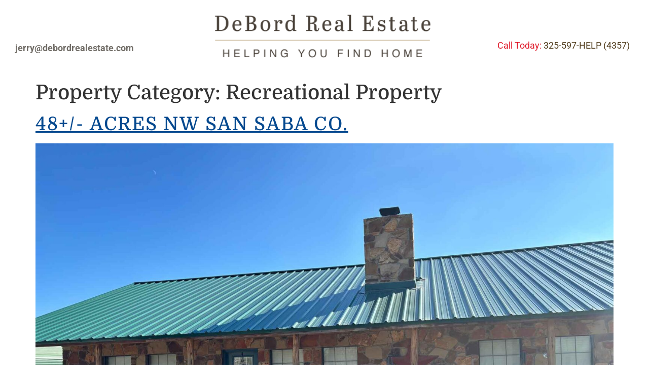

--- FILE ---
content_type: text/html; charset=UTF-8
request_url: https://www.debordrealestate.com/property-category/recreational-property
body_size: 9986
content:
<!doctype html>
<html lang="en-US">
<head>
	<meta charset="UTF-8">
	<meta name="viewport" content="width=device-width, initial-scale=1">
	<link rel="profile" href="https://gmpg.org/xfn/11">
	<meta name='robots' content='index, follow, max-image-preview:large, max-snippet:-1, max-video-preview:-1' />
	<style>img:is([sizes="auto" i], [sizes^="auto," i]) { contain-intrinsic-size: 3000px 1500px }</style>
	
	<!-- This site is optimized with the Yoast SEO plugin v26.2 - https://yoast.com/wordpress/plugins/seo/ -->
	<title>Recreational Property Archives - DeBord Real Estate</title>
	<link rel="canonical" href="https://www.debordrealestate.com/property-category/recreational-property" />
	<link rel="next" href="https://www.debordrealestate.com/property-category/recreational-property/page/2" />
	<meta property="og:locale" content="en_US" />
	<meta property="og:type" content="article" />
	<meta property="og:title" content="Recreational Property Archives - DeBord Real Estate" />
	<meta property="og:url" content="https://www.debordrealestate.com/property-category/recreational-property" />
	<meta property="og:site_name" content="DeBord Real Estate" />
	<meta name="twitter:card" content="summary_large_image" />
	<script type="application/ld+json" class="yoast-schema-graph">{"@context":"https://schema.org","@graph":[{"@type":"CollectionPage","@id":"https://www.debordrealestate.com/property-category/recreational-property","url":"https://www.debordrealestate.com/property-category/recreational-property","name":"Recreational Property Archives - DeBord Real Estate","isPartOf":{"@id":"https://www.debordrealestate.com/#website"},"primaryImageOfPage":{"@id":"https://www.debordrealestate.com/property-category/recreational-property#primaryimage"},"image":{"@id":"https://www.debordrealestate.com/property-category/recreational-property#primaryimage"},"thumbnailUrl":"https://www.debordrealestate.com/wp-content/uploads/2025/10/1-5810127599.jpg","breadcrumb":{"@id":"https://www.debordrealestate.com/property-category/recreational-property#breadcrumb"},"inLanguage":"en-US"},{"@type":"ImageObject","inLanguage":"en-US","@id":"https://www.debordrealestate.com/property-category/recreational-property#primaryimage","url":"https://www.debordrealestate.com/wp-content/uploads/2025/10/1-5810127599.jpg","contentUrl":"https://www.debordrealestate.com/wp-content/uploads/2025/10/1-5810127599.jpg","width":1980,"height":1485},{"@type":"BreadcrumbList","@id":"https://www.debordrealestate.com/property-category/recreational-property#breadcrumb","itemListElement":[{"@type":"ListItem","position":1,"name":"Home","item":"https://www.debordrealestate.com/"},{"@type":"ListItem","position":2,"name":"Recreational Property"}]},{"@type":"WebSite","@id":"https://www.debordrealestate.com/#website","url":"https://www.debordrealestate.com/","name":"DeBord Real Estate","description":"","potentialAction":[{"@type":"SearchAction","target":{"@type":"EntryPoint","urlTemplate":"https://www.debordrealestate.com/?s={search_term_string}"},"query-input":{"@type":"PropertyValueSpecification","valueRequired":true,"valueName":"search_term_string"}}],"inLanguage":"en-US"}]}</script>
	<!-- / Yoast SEO plugin. -->


<link rel='dns-prefetch' href='//cdn.jsdelivr.net' />
<link rel='dns-prefetch' href='//maps.google.com' />
<link rel="alternate" type="application/rss+xml" title="DeBord Real Estate &raquo; Feed" href="https://www.debordrealestate.com/feed" />
<link rel="alternate" type="application/rss+xml" title="DeBord Real Estate &raquo; Comments Feed" href="https://www.debordrealestate.com/comments/feed" />
<link rel="alternate" type="application/rss+xml" title="DeBord Real Estate &raquo; Recreational Property Property Category Feed" href="https://www.debordrealestate.com/property-category/recreational-property/feed" />
<script>
window._wpemojiSettings = {"baseUrl":"https:\/\/s.w.org\/images\/core\/emoji\/16.0.1\/72x72\/","ext":".png","svgUrl":"https:\/\/s.w.org\/images\/core\/emoji\/16.0.1\/svg\/","svgExt":".svg","source":{"concatemoji":"https:\/\/www.debordrealestate.com\/wp-includes\/js\/wp-emoji-release.min.js?ver=6.8.3"}};
/*! This file is auto-generated */
!function(s,n){var o,i,e;function c(e){try{var t={supportTests:e,timestamp:(new Date).valueOf()};sessionStorage.setItem(o,JSON.stringify(t))}catch(e){}}function p(e,t,n){e.clearRect(0,0,e.canvas.width,e.canvas.height),e.fillText(t,0,0);var t=new Uint32Array(e.getImageData(0,0,e.canvas.width,e.canvas.height).data),a=(e.clearRect(0,0,e.canvas.width,e.canvas.height),e.fillText(n,0,0),new Uint32Array(e.getImageData(0,0,e.canvas.width,e.canvas.height).data));return t.every(function(e,t){return e===a[t]})}function u(e,t){e.clearRect(0,0,e.canvas.width,e.canvas.height),e.fillText(t,0,0);for(var n=e.getImageData(16,16,1,1),a=0;a<n.data.length;a++)if(0!==n.data[a])return!1;return!0}function f(e,t,n,a){switch(t){case"flag":return n(e,"\ud83c\udff3\ufe0f\u200d\u26a7\ufe0f","\ud83c\udff3\ufe0f\u200b\u26a7\ufe0f")?!1:!n(e,"\ud83c\udde8\ud83c\uddf6","\ud83c\udde8\u200b\ud83c\uddf6")&&!n(e,"\ud83c\udff4\udb40\udc67\udb40\udc62\udb40\udc65\udb40\udc6e\udb40\udc67\udb40\udc7f","\ud83c\udff4\u200b\udb40\udc67\u200b\udb40\udc62\u200b\udb40\udc65\u200b\udb40\udc6e\u200b\udb40\udc67\u200b\udb40\udc7f");case"emoji":return!a(e,"\ud83e\udedf")}return!1}function g(e,t,n,a){var r="undefined"!=typeof WorkerGlobalScope&&self instanceof WorkerGlobalScope?new OffscreenCanvas(300,150):s.createElement("canvas"),o=r.getContext("2d",{willReadFrequently:!0}),i=(o.textBaseline="top",o.font="600 32px Arial",{});return e.forEach(function(e){i[e]=t(o,e,n,a)}),i}function t(e){var t=s.createElement("script");t.src=e,t.defer=!0,s.head.appendChild(t)}"undefined"!=typeof Promise&&(o="wpEmojiSettingsSupports",i=["flag","emoji"],n.supports={everything:!0,everythingExceptFlag:!0},e=new Promise(function(e){s.addEventListener("DOMContentLoaded",e,{once:!0})}),new Promise(function(t){var n=function(){try{var e=JSON.parse(sessionStorage.getItem(o));if("object"==typeof e&&"number"==typeof e.timestamp&&(new Date).valueOf()<e.timestamp+604800&&"object"==typeof e.supportTests)return e.supportTests}catch(e){}return null}();if(!n){if("undefined"!=typeof Worker&&"undefined"!=typeof OffscreenCanvas&&"undefined"!=typeof URL&&URL.createObjectURL&&"undefined"!=typeof Blob)try{var e="postMessage("+g.toString()+"("+[JSON.stringify(i),f.toString(),p.toString(),u.toString()].join(",")+"));",a=new Blob([e],{type:"text/javascript"}),r=new Worker(URL.createObjectURL(a),{name:"wpTestEmojiSupports"});return void(r.onmessage=function(e){c(n=e.data),r.terminate(),t(n)})}catch(e){}c(n=g(i,f,p,u))}t(n)}).then(function(e){for(var t in e)n.supports[t]=e[t],n.supports.everything=n.supports.everything&&n.supports[t],"flag"!==t&&(n.supports.everythingExceptFlag=n.supports.everythingExceptFlag&&n.supports[t]);n.supports.everythingExceptFlag=n.supports.everythingExceptFlag&&!n.supports.flag,n.DOMReady=!1,n.readyCallback=function(){n.DOMReady=!0}}).then(function(){return e}).then(function(){var e;n.supports.everything||(n.readyCallback(),(e=n.source||{}).concatemoji?t(e.concatemoji):e.wpemoji&&e.twemoji&&(t(e.twemoji),t(e.wpemoji)))}))}((window,document),window._wpemojiSettings);
</script>
<style id='wp-emoji-styles-inline-css'>

	img.wp-smiley, img.emoji {
		display: inline !important;
		border: none !important;
		box-shadow: none !important;
		height: 1em !important;
		width: 1em !important;
		margin: 0 0.07em !important;
		vertical-align: -0.1em !important;
		background: none !important;
		padding: 0 !important;
	}
</style>
<link rel='stylesheet' id='property-db-images-css' href='https://www.debordrealestate.com/wp-content/plugins/property-db-images/public/css/property-images-public.css?ver=1.0.2' media='all' />
<link rel='stylesheet' id='propertydb-css' href='https://www.debordrealestate.com/wp-content/plugins/propertydb-core/public/css/propertydb-public.css?ver=0.2.0' media='all' />
<link rel='stylesheet' id='propertydb-landcomapi-css' href='https://www.debordrealestate.com/wp-content/plugins/propertydb-landcomapi/public/css/propertydb-landcomapi-public.css?ver=0.9.9' media='all' />
<link rel='stylesheet' id='hello-elementor-theme-style-css' href='https://www.debordrealestate.com/wp-content/themes/hello-elementor/theme.min.css?ver=3.3.0' media='all' />
<link rel='stylesheet' id='hello-elementor-child-style-css' href='https://www.debordrealestate.com/wp-content/themes/cclbw/style.css?ver=1600916176' media='all' />
<link rel='stylesheet' id='uikit-min-css-css' href='https://cdn.jsdelivr.net/npm/uikit@3.5.5/dist/css/uikit.min.css?ver=6.8.3' media='all' />
<link rel='stylesheet' id='hello-elementor-css' href='https://www.debordrealestate.com/wp-content/themes/hello-elementor/style.min.css?ver=3.3.0' media='all' />
<link rel='stylesheet' id='hello-elementor-header-footer-css' href='https://www.debordrealestate.com/wp-content/themes/hello-elementor/header-footer.min.css?ver=3.3.0' media='all' />
<link rel='stylesheet' id='elementor-frontend-css' href='https://www.debordrealestate.com/wp-content/plugins/elementor/assets/css/frontend.min.css?ver=3.32.5' media='all' />
<link rel='stylesheet' id='widget-image-css' href='https://www.debordrealestate.com/wp-content/plugins/elementor/assets/css/widget-image.min.css?ver=3.32.5' media='all' />
<link rel='stylesheet' id='elementor-icons-css' href='https://www.debordrealestate.com/wp-content/plugins/elementor/assets/lib/eicons/css/elementor-icons.min.css?ver=5.44.0' media='all' />
<link rel='stylesheet' id='elementor-post-28-css' href='https://www.debordrealestate.com/wp-content/uploads/elementor/css/post-28.css?ver=1761470866' media='all' />
<link rel='stylesheet' id='font-awesome-5-all-css' href='https://www.debordrealestate.com/wp-content/plugins/elementor/assets/lib/font-awesome/css/all.min.css?ver=3.32.5' media='all' />
<link rel='stylesheet' id='font-awesome-4-shim-css' href='https://www.debordrealestate.com/wp-content/plugins/elementor/assets/lib/font-awesome/css/v4-shims.min.css?ver=3.32.5' media='all' />
<link rel='stylesheet' id='elementor-post-143-css' href='https://www.debordrealestate.com/wp-content/uploads/elementor/css/post-143.css?ver=1761470866' media='all' />
<link rel='stylesheet' id='elementor-post-144-css' href='https://www.debordrealestate.com/wp-content/uploads/elementor/css/post-144.css?ver=1761470866' media='all' />
<link rel='stylesheet' id='eael-general-css' href='https://www.debordrealestate.com/wp-content/plugins/essential-addons-for-elementor-lite/assets/front-end/css/view/general.min.css?ver=6.3.3' media='all' />
<link rel='stylesheet' id='elementor-gf-local-roboto-css' href='https://www.debordrealestate.com/wp-content/uploads/elementor/google-fonts/css/roboto.css?ver=1742722599' media='all' />
<link rel='stylesheet' id='elementor-gf-local-robotoslab-css' href='https://www.debordrealestate.com/wp-content/uploads/elementor/google-fonts/css/robotoslab.css?ver=1742722604' media='all' />
<link rel='stylesheet' id='elementor-gf-local-domine-css' href='https://www.debordrealestate.com/wp-content/uploads/elementor/google-fonts/css/domine.css?ver=1742722605' media='all' />
<script src="https://www.debordrealestate.com/wp-includes/js/jquery/jquery.min.js?ver=3.7.1" id="jquery-core-js"></script>
<script src="https://www.debordrealestate.com/wp-includes/js/jquery/jquery-migrate.min.js?ver=3.4.1" id="jquery-migrate-js"></script>
<script src="https://www.debordrealestate.com/wp-content/plugins/property-db-images/public/js/property-images-public.js?ver=1.0.2" id="property-db-images-js"></script>
<script src="https://www.debordrealestate.com/wp-content/plugins/propertydb-core/public/js/propertydb-public.js?ver=0.2.0" id="propertydb-js"></script>
<script src="https://www.debordrealestate.com/wp-content/plugins/propertydb-landcomapi/public/js/propertydb-landcomapi-public.js?ver=0.9.9" id="propertydb-landcomapi-js"></script>
<script src="https://cdn.jsdelivr.net/npm/uikit@3.5.5/dist/js/uikit.min.js?ver=3.5.5" id="uikit-min-js-js"></script>
<script src="https://cdn.jsdelivr.net/npm/uikit@3.5.5/dist/js/uikit-icons.min.js?ver=3.5.5" id="uikit-icons-min-js"></script>
<script src="https://maps.google.com/maps/api/js?libraries=geometry&amp;key=AIzaSyAgJxHjA4H2EIYuoio-mbRuFjbbhu7-NU4&amp;ver=6.8.3" id="google_maps-js"></script>
<script src="https://www.debordrealestate.com/wp-content/plugins/elementor/assets/lib/font-awesome/js/v4-shims.min.js?ver=3.32.5" id="font-awesome-4-shim-js"></script>
<link rel="https://api.w.org/" href="https://www.debordrealestate.com/wp-json/" /><link rel="alternate" title="JSON" type="application/json" href="https://www.debordrealestate.com/wp-json/wp/v2/property-category/7" /><link rel="EditURI" type="application/rsd+xml" title="RSD" href="https://www.debordrealestate.com/xmlrpc.php?rsd" />

		<!-- GA Google Analytics @ https://m0n.co/ga -->
		<script>
			(function(i,s,o,g,r,a,m){i['GoogleAnalyticsObject']=r;i[r]=i[r]||function(){
			(i[r].q=i[r].q||[]).push(arguments)},i[r].l=1*new Date();a=s.createElement(o),
			m=s.getElementsByTagName(o)[0];a.async=1;a.src=g;m.parentNode.insertBefore(a,m)
			})(window,document,'script','https://www.google-analytics.com/analytics.js','ga');
			ga('create', 'UA-34371758-1', 'auto');
			ga('send', 'pageview');
		</script>

	<meta name="generator" content="Elementor 3.32.5; features: additional_custom_breakpoints; settings: css_print_method-external, google_font-enabled, font_display-auto">
			<style>
				.e-con.e-parent:nth-of-type(n+4):not(.e-lazyloaded):not(.e-no-lazyload),
				.e-con.e-parent:nth-of-type(n+4):not(.e-lazyloaded):not(.e-no-lazyload) * {
					background-image: none !important;
				}
				@media screen and (max-height: 1024px) {
					.e-con.e-parent:nth-of-type(n+3):not(.e-lazyloaded):not(.e-no-lazyload),
					.e-con.e-parent:nth-of-type(n+3):not(.e-lazyloaded):not(.e-no-lazyload) * {
						background-image: none !important;
					}
				}
				@media screen and (max-height: 640px) {
					.e-con.e-parent:nth-of-type(n+2):not(.e-lazyloaded):not(.e-no-lazyload),
					.e-con.e-parent:nth-of-type(n+2):not(.e-lazyloaded):not(.e-no-lazyload) * {
						background-image: none !important;
					}
				}
			</style>
			</head>
<body class="archive tax-property-category term-recreational-property term-7 wp-embed-responsive wp-theme-hello-elementor wp-child-theme-cclbw property-48-acres-nw-san-saba-co theme-default elementor-default elementor-kit-28">


<a class="skip-link screen-reader-text" href="#content">Skip to content</a>

		<header data-elementor-type="header" data-elementor-id="143" class="elementor elementor-143 elementor-location-header" data-elementor-post-type="elementor_library">
					<section class="elementor-section elementor-top-section elementor-element elementor-element-3defd44b elementor-section-content-middle elementor-section-boxed elementor-section-height-default elementor-section-height-default" data-id="3defd44b" data-element_type="section" data-settings="{&quot;background_background&quot;:&quot;classic&quot;}">
							<div class="elementor-background-overlay"></div>
							<div class="elementor-container elementor-column-gap-default">
					<div class="elementor-column elementor-col-33 elementor-top-column elementor-element elementor-element-12526626 elementor-hidden-phone" data-id="12526626" data-element_type="column">
			<div class="elementor-widget-wrap elementor-element-populated">
						<div class="elementor-element elementor-element-3965101f elementor-widget elementor-widget-text-editor" data-id="3965101f" data-element_type="widget" data-widget_type="text-editor.default">
				<div class="elementor-widget-container">
									<a href="mailto:jerry@debordrealestate.com">jerry@debordrealestate.com</a>								</div>
				</div>
					</div>
		</div>
				<div class="elementor-column elementor-col-33 elementor-top-column elementor-element elementor-element-3753f7e6" data-id="3753f7e6" data-element_type="column">
			<div class="elementor-widget-wrap elementor-element-populated">
						<div class="elementor-element elementor-element-f7fcdc7 elementor-widget elementor-widget-image" data-id="f7fcdc7" data-element_type="widget" data-widget_type="image.default">
				<div class="elementor-widget-container">
																<a href="https://www.debordrealestate.com">
							<img width="413" height="83" src="https://www.debordrealestate.com/wp-content/uploads/2020/08/debord-logo-new.png" class="attachment-large size-large wp-image-284" alt="" srcset="https://www.debordrealestate.com/wp-content/uploads/2020/08/debord-logo-new.png 413w, https://www.debordrealestate.com/wp-content/uploads/2020/08/debord-logo-new-300x60.png 300w" sizes="(max-width: 413px) 100vw, 413px" />								</a>
															</div>
				</div>
					</div>
		</div>
				<div class="elementor-column elementor-col-33 elementor-top-column elementor-element elementor-element-3c43bd2c elementor-hidden-phone" data-id="3c43bd2c" data-element_type="column">
			<div class="elementor-widget-wrap elementor-element-populated">
						<div class="elementor-element elementor-element-4dd9b837 elementor-widget elementor-widget-text-editor" data-id="4dd9b837" data-element_type="widget" data-widget_type="text-editor.default">
				<div class="elementor-widget-container">
									Call Today:
<a style="color:#503C1C;" href="tel:325-597-4357">325-597-HELP (4357)</a>								</div>
				</div>
					</div>
		</div>
					</div>
		</section>
				<section class="elementor-section elementor-top-section elementor-element elementor-element-4ca91652 elementor-section-content-middle elementor-hidden-desktop elementor-hidden-tablet elementor-section-boxed elementor-section-height-default elementor-section-height-default" data-id="4ca91652" data-element_type="section" data-settings="{&quot;background_background&quot;:&quot;classic&quot;}">
						<div class="elementor-container elementor-column-gap-default">
					<div class="elementor-column elementor-col-100 elementor-top-column elementor-element elementor-element-c1b228b" data-id="c1b228b" data-element_type="column">
			<div class="elementor-widget-wrap elementor-element-populated">
						<div class="elementor-element elementor-element-70f79548 elementor-widget elementor-widget-text-editor" data-id="70f79548" data-element_type="widget" data-widget_type="text-editor.default">
				<div class="elementor-widget-container">
									<span style="color: #df1828;">Call Today:</span> <a style="color: #503c1c;" href="tel:325-597-4357">325-597-HELP (4357)</a>								</div>
				</div>
					</div>
		</div>
					</div>
		</section>
				</header>
		<main id="main" class="site-main" role="main">

	<header class="page-header">
		<h1 class="entry-title">Property Category: <span>Recreational Property</span></h1>        	</header>

	<div class="page-content">
		<h2><a href="https://www.debordrealestate.com/property/48-acres-nw-san-saba-co">48+/- Acres NW San Saba Co.</a></h2><img fetchpriority="high" width="1980" height="1485" src="https://www.debordrealestate.com/wp-content/uploads/2025/10/1-5810127599.jpg" class="attachment-post-thumbnail size-post-thumbnail wp-post-image" alt="" decoding="async" srcset="https://www.debordrealestate.com/wp-content/uploads/2025/10/1-5810127599.jpg 1980w, https://www.debordrealestate.com/wp-content/uploads/2025/10/1-5810127599-300x225.jpg 300w, https://www.debordrealestate.com/wp-content/uploads/2025/10/1-5810127599-1024x768.jpg 1024w, https://www.debordrealestate.com/wp-content/uploads/2025/10/1-5810127599-768x576.jpg 768w, https://www.debordrealestate.com/wp-content/uploads/2025/10/1-5810127599-1536x1152.jpg 1536w" sizes="(max-width: 1980px) 100vw, 1980px" /><p>48+/- Acres NW San Saba Co.- Country living at its best. Rustic, neat 3/2 home with wooded acreage. Hunting is good and has great facilities for livestock. It has a large pond and rural water. Dont miss this one with FM frontage. $865,500 DeBord Real Estate strives to represent all properties accurately. All information contained [&hellip;]</p>
<h2><a href="https://www.debordrealestate.com/property/twin-creeks-ranch">Twin Creeks Ranch</a></h2><img width="1920" height="1440" src="https://www.debordrealestate.com/wp-content/uploads/2025/10/1-5788575128.jpg" class="attachment-post-thumbnail size-post-thumbnail wp-post-image" alt="" decoding="async" srcset="https://www.debordrealestate.com/wp-content/uploads/2025/10/1-5788575128.jpg 1920w, https://www.debordrealestate.com/wp-content/uploads/2025/10/1-5788575128-300x225.jpg 300w, https://www.debordrealestate.com/wp-content/uploads/2025/10/1-5788575128-1024x768.jpg 1024w, https://www.debordrealestate.com/wp-content/uploads/2025/10/1-5788575128-768x576.jpg 768w, https://www.debordrealestate.com/wp-content/uploads/2025/10/1-5788575128-1536x1152.jpg 1536w" sizes="(max-width: 1920px) 100vw, 1920px" /><p>Twin Creeks Ranch- One of the most scenic rugged ranches in the Heart of Texas. The 326+/- acre game fenced property consists of very high hills with fantastic views and beautiful valleys. Hunting is great with genetically improved deer introduced. Stock tanks have good fishing. A 4/2 home and barndo provide very comfortable accommodations. Dont [&hellip;]</p>
<h2><a href="https://www.debordrealestate.com/property/wow-23-acres-mcculloch">WOW: 23+ Acres McCulloch</a></h2><img width="1980" height="1485" src="https://www.debordrealestate.com/wp-content/uploads/2025/09/1-5752493979.jpg" class="attachment-post-thumbnail size-post-thumbnail wp-post-image" alt="" decoding="async" srcset="https://www.debordrealestate.com/wp-content/uploads/2025/09/1-5752493979.jpg 1980w, https://www.debordrealestate.com/wp-content/uploads/2025/09/1-5752493979-300x225.jpg 300w, https://www.debordrealestate.com/wp-content/uploads/2025/09/1-5752493979-1024x768.jpg 1024w, https://www.debordrealestate.com/wp-content/uploads/2025/09/1-5752493979-768x576.jpg 768w, https://www.debordrealestate.com/wp-content/uploads/2025/09/1-5752493979-1536x1152.jpg 1536w" sizes="(max-width: 1980px) 100vw, 1980px" /><p>WOW: 23+ beautiful live oak acres just outside of Brady. It has a 3/2 home with a wood burning stove, a 2-car storage space and a 2-car detached garage. A large patio provides an entertainment area. Just right for country living with space for wildlife and livestock. $450,000</p>
<h2><a href="https://www.debordrealestate.com/property/19-acres-mcculloch-county">19 Acres McCulloch County</a></h2><img width="1980" height="1485" src="https://www.debordrealestate.com/wp-content/uploads/2025/05/1-5544873554.jpg" class="attachment-post-thumbnail size-post-thumbnail wp-post-image" alt="" decoding="async" srcset="https://www.debordrealestate.com/wp-content/uploads/2025/05/1-5544873554.jpg 1980w, https://www.debordrealestate.com/wp-content/uploads/2025/05/1-5544873554-300x225.jpg 300w, https://www.debordrealestate.com/wp-content/uploads/2025/05/1-5544873554-1024x768.jpg 1024w, https://www.debordrealestate.com/wp-content/uploads/2025/05/1-5544873554-768x576.jpg 768w, https://www.debordrealestate.com/wp-content/uploads/2025/05/1-5544873554-1536x1152.jpg 1536w" sizes="(max-width: 1980px) 100vw, 1980px" /><p>19 Acres McCulloch County- One of the best small properties available. Just the kind many people want. It has paved frontage, electricity available, pond and good home sites. Large oaks and mixed brush provide great wildlife habitat. 20 additional acres available also. DeBord Real Estate strives to represent all properties accurately. All information contained herein [&hellip;]</p>
<h2><a href="https://www.debordrealestate.com/property/paradise-ranch-85-54-acres-san-saba-co">Paradise Ranch 85.54 acres San Saba Co.</a></h2><img width="1980" height="1485" src="https://www.debordrealestate.com/wp-content/uploads/2025/05/1-5544302749.jpg" class="attachment-post-thumbnail size-post-thumbnail wp-post-image" alt="" decoding="async" srcset="https://www.debordrealestate.com/wp-content/uploads/2025/05/1-5544302749.jpg 1980w, https://www.debordrealestate.com/wp-content/uploads/2025/05/1-5544302749-300x225.jpg 300w, https://www.debordrealestate.com/wp-content/uploads/2025/05/1-5544302749-1024x768.jpg 1024w, https://www.debordrealestate.com/wp-content/uploads/2025/05/1-5544302749-768x576.jpg 768w, https://www.debordrealestate.com/wp-content/uploads/2025/05/1-5544302749-1536x1152.jpg 1536w" sizes="(max-width: 1980px) 100vw, 1980px" /><p>Paradise Ranch- The ranch name is an apt description of this 85 acre property located in NW San Saba County. It is nestled in a scenic valley Ideal for country living and one of the neatest properties on the market. The west side has a very high ridge with views for many miles. A large [&hellip;]</p>
<h2><a href="https://www.debordrealestate.com/property/85-acres-mcculloch-county">85 Acres McCulloch County</a></h2><img width="1980" height="1485" src="https://www.debordrealestate.com/wp-content/uploads/2025/04/1-5501482855.jpg" class="attachment-post-thumbnail size-post-thumbnail wp-post-image" alt="" decoding="async" srcset="https://www.debordrealestate.com/wp-content/uploads/2025/04/1-5501482855.jpg 1980w, https://www.debordrealestate.com/wp-content/uploads/2025/04/1-5501482855-300x225.jpg 300w, https://www.debordrealestate.com/wp-content/uploads/2025/04/1-5501482855-1024x768.jpg 1024w, https://www.debordrealestate.com/wp-content/uploads/2025/04/1-5501482855-768x576.jpg 768w, https://www.debordrealestate.com/wp-content/uploads/2025/04/1-5501482855-1536x1152.jpg 1536w" sizes="(max-width: 1980px) 100vw, 1980px" /><p>85 Acres McCulloch Co.- If you have ever wanted a remote ranch, this may be the one/ Great hunting with tremendous wildlife habitat. High hills with long views. Vegetation is composed of large live oak, mesquite and mixed brush. Electricity crosses the property. Located between Brady and Mason. Two hours to Austin and San Antonio. [&hellip;]</p>
<h2><a href="https://www.debordrealestate.com/property/100-acres-mcculloch-county">100 acres McCulloch County</a></h2><img width="1980" height="1485" src="https://www.debordrealestate.com/wp-content/uploads/2024/07/1-5263010629.jpg" class="attachment-post-thumbnail size-post-thumbnail wp-post-image" alt="" decoding="async" srcset="https://www.debordrealestate.com/wp-content/uploads/2024/07/1-5263010629.jpg 1980w, https://www.debordrealestate.com/wp-content/uploads/2024/07/1-5263010629-300x225.jpg 300w, https://www.debordrealestate.com/wp-content/uploads/2024/07/1-5263010629-1024x768.jpg 1024w, https://www.debordrealestate.com/wp-content/uploads/2024/07/1-5263010629-768x576.jpg 768w, https://www.debordrealestate.com/wp-content/uploads/2024/07/1-5263010629-1536x1152.jpg 1536w" sizes="(max-width: 1980px) 100vw, 1980px" /><p>100+/- Acres McCulloch County- One of the most unique 100 ac properties in the heart of Texas. Great for hunting and livestock. Also includes a 3 bd/2.5 ba 2 story home with tremendous views from the balcony. The huge patio with fireplace and barbecue pit are just right for outside enjoyment. Numerous ponds and scenic [&hellip;]</p>
<h2><a href="https://www.debordrealestate.com/property/334-acres-mcculloch">334+/- Acres McCulloch</a></h2><img width="1980" height="1485" src="https://www.debordrealestate.com/wp-content/uploads/2024/06/1-5257678813.jpg" class="attachment-post-thumbnail size-post-thumbnail wp-post-image" alt="" decoding="async" srcset="https://www.debordrealestate.com/wp-content/uploads/2024/06/1-5257678813.jpg 1980w, https://www.debordrealestate.com/wp-content/uploads/2024/06/1-5257678813-300x225.jpg 300w, https://www.debordrealestate.com/wp-content/uploads/2024/06/1-5257678813-1024x768.jpg 1024w, https://www.debordrealestate.com/wp-content/uploads/2024/06/1-5257678813-768x576.jpg 768w, https://www.debordrealestate.com/wp-content/uploads/2024/06/1-5257678813-1536x1152.jpg 1536w" sizes="(max-width: 1980px) 100vw, 1980px" /><p>334 +/- Acres McCulloch- Great hunting &amp; livestock property. Live oaks, mesquites and mixed brush provide good cover for deer, turkey and quail. There are 2 wells (not working presently) a reservoir and one pond. A 90 ac field of improved grass provides additional grazing for livestock. Only $3,450/acre</p>
<h2><a href="https://www.debordrealestate.com/property/16-9-acres-mcculloch-co">16.9 Acres McCulloch Co.</a></h2><img width="1980" height="1485" src="https://www.debordrealestate.com/wp-content/uploads/2024/04/1-5222163376-1.jpg" class="attachment-post-thumbnail size-post-thumbnail wp-post-image" alt="" decoding="async" srcset="https://www.debordrealestate.com/wp-content/uploads/2024/04/1-5222163376-1.jpg 1980w, https://www.debordrealestate.com/wp-content/uploads/2024/04/1-5222163376-1-300x225.jpg 300w, https://www.debordrealestate.com/wp-content/uploads/2024/04/1-5222163376-1-1024x768.jpg 1024w, https://www.debordrealestate.com/wp-content/uploads/2024/04/1-5222163376-1-768x576.jpg 768w, https://www.debordrealestate.com/wp-content/uploads/2024/04/1-5222163376-1-1536x1152.jpg 1536w" sizes="(max-width: 1980px) 100vw, 1980px" /><p>Enjoy the country life on 16+ acres! A beautiful 2 bd/2 ba home sits among the live oak trees along a wet weather creek plus a pond for wildlife/livestock. The pond is also a great place for family picnics and fun.. The large kitchen/dining area is perfect for family and friends to gather. The living [&hellip;]</p>
<h2><a href="https://www.debordrealestate.com/property/cross-oaks-south-1335-acres">Cross Oaks South 1335+/- Acres</a></h2><img width="1980" height="1485" src="https://www.debordrealestate.com/wp-content/uploads/2024/03/1-5205651820.jpg" class="attachment-post-thumbnail size-post-thumbnail wp-post-image" alt="" decoding="async" srcset="https://www.debordrealestate.com/wp-content/uploads/2024/03/1-5205651820.jpg 1980w, https://www.debordrealestate.com/wp-content/uploads/2024/03/1-5205651820-300x225.jpg 300w, https://www.debordrealestate.com/wp-content/uploads/2024/03/1-5205651820-1024x768.jpg 1024w, https://www.debordrealestate.com/wp-content/uploads/2024/03/1-5205651820-768x576.jpg 768w, https://www.debordrealestate.com/wp-content/uploads/2024/03/1-5205651820-1536x1152.jpg 1536w" sizes="(max-width: 1980px) 100vw, 1980px" /><p>Cross Oaks South-Premier hunting &amp; cattle ranch. 1335+/- acres 6 miles North of Brady. One of the prettiest ranches in the heart of Texas with hills, valleys, and fields. Game fenced with superior white tail introduced for several years. Almost all of the mesquites and prickly pear have been removed leaving beautiful live oaks and [&hellip;]</p>
	</div>

	<div class="entry-links"></div>

			<nav id="nav-below" class="navigation" role="navigation">
			            <div class="nav-previous"><a href="https://www.debordrealestate.com/property-category/recreational-property/page/2" ><span class="meta-nav">&larr;</span> older</a></div>
			            <div class="nav-next"></div>
		</nav>
	</main>
		<footer data-elementor-type="footer" data-elementor-id="144" class="elementor elementor-144 elementor-location-footer" data-elementor-post-type="elementor_library">
					<section class="elementor-section elementor-top-section elementor-element elementor-element-3187b828 trec_links elementor-section-boxed elementor-section-height-default elementor-section-height-default" data-id="3187b828" data-element_type="section" data-settings="{&quot;background_background&quot;:&quot;classic&quot;}">
						<div class="elementor-container elementor-column-gap-default">
					<div class="elementor-column elementor-col-100 elementor-top-column elementor-element elementor-element-61d01dac" data-id="61d01dac" data-element_type="column">
			<div class="elementor-widget-wrap elementor-element-populated">
						<div class="elementor-element elementor-element-5b129b88 elementor-widget elementor-widget-text-editor" data-id="5b129b88" data-element_type="widget" data-widget_type="text-editor.default">
				<div class="elementor-widget-container">
									<a href="/wp-content/uploads/2020/08/Information-About-Brokerage-Services-Jerry-DeBord.pdf" target="_blank" rel="noopener">Texas Real Estate Commission Information About Brokerage Services »</a>  |  <a href="/wp-content/uploads/2021/02/Consumer-Protection-Notice-2.pdf" target="_blank" rel="noopener">Texas Real Estate Commission Consumer Notice »</a>								</div>
				</div>
					</div>
		</div>
					</div>
		</section>
				<section class="elementor-section elementor-top-section elementor-element elementor-element-7b2b1fa0 elementor-section-content-middle elementor-section-boxed elementor-section-height-default elementor-section-height-default" data-id="7b2b1fa0" data-element_type="section" data-settings="{&quot;background_background&quot;:&quot;classic&quot;}">
							<div class="elementor-background-overlay"></div>
							<div class="elementor-container elementor-column-gap-default">
					<div class="elementor-column elementor-col-50 elementor-top-column elementor-element elementor-element-1ff2dd4c" data-id="1ff2dd4c" data-element_type="column">
			<div class="elementor-widget-wrap elementor-element-populated">
						<div class="elementor-element elementor-element-736852c8 elementor-widget elementor-widget-image" data-id="736852c8" data-element_type="widget" data-widget_type="image.default">
				<div class="elementor-widget-container">
															<img width="413" height="83" src="https://www.debordrealestate.com/wp-content/uploads/2020/08/debord-logo-white-new.png" class="attachment-full size-full wp-image-286" alt="" srcset="https://www.debordrealestate.com/wp-content/uploads/2020/08/debord-logo-white-new.png 413w, https://www.debordrealestate.com/wp-content/uploads/2020/08/debord-logo-white-new-300x60.png 300w" sizes="(max-width: 413px) 100vw, 413px" />															</div>
				</div>
					</div>
		</div>
				<div class="elementor-column elementor-col-50 elementor-top-column elementor-element elementor-element-43b6c194" data-id="43b6c194" data-element_type="column">
			<div class="elementor-widget-wrap elementor-element-populated">
						<div class="elementor-element elementor-element-18d3f524 elementor-widget elementor-widget-text-editor" data-id="18d3f524" data-element_type="widget" data-widget_type="text-editor.default">
				<div class="elementor-widget-container">
									<p>Email: <a href="mailto:jerry@debordrealestate.com">jerry@debordrealestate.com</a></p><p>Tel: <a href="tel:325-597-4357">325-597-HELP (4357)</a>  |  Fax: 325-597-5051</p><p>1402 S. Bridge, Brady, Texas 76825</p>								</div>
				</div>
					</div>
		</div>
					</div>
		</section>
				<section class="elementor-section elementor-top-section elementor-element elementor-element-7a125d5c elementor-section-boxed elementor-section-height-default elementor-section-height-default" data-id="7a125d5c" data-element_type="section" data-settings="{&quot;background_background&quot;:&quot;classic&quot;}">
						<div class="elementor-container elementor-column-gap-default">
					<div class="elementor-column elementor-col-50 elementor-top-column elementor-element elementor-element-76fd5589" data-id="76fd5589" data-element_type="column">
			<div class="elementor-widget-wrap elementor-element-populated">
						<div class="elementor-element elementor-element-6cdf617 elementor-widget elementor-widget-text-editor" data-id="6cdf617" data-element_type="widget" data-widget_type="text-editor.default">
				<div class="elementor-widget-container">
									©2025 DeBord Real Estate | All Rights Reserved.								</div>
				</div>
					</div>
		</div>
				<div class="elementor-column elementor-col-50 elementor-top-column elementor-element elementor-element-1e7b4957" data-id="1e7b4957" data-element_type="column">
			<div class="elementor-widget-wrap elementor-element-populated">
						<div class="elementor-element elementor-element-223d71b3 elementor-widget elementor-widget-text-editor" data-id="223d71b3" data-element_type="widget" data-widget_type="text-editor.default">
				<div class="elementor-widget-container">
									Website Powered by <a href="https://www.landbrokerwebsites.com/" target="_blank" rel="noopener">LandBrokerWebsites.com</a>								</div>
				</div>
					</div>
		</div>
					</div>
		</section>
				</footer>
		
<script type="speculationrules">
{"prefetch":[{"source":"document","where":{"and":[{"href_matches":"\/*"},{"not":{"href_matches":["\/wp-*.php","\/wp-admin\/*","\/wp-content\/uploads\/*","\/wp-content\/*","\/wp-content\/plugins\/*","\/wp-content\/themes\/cclbw\/*","\/wp-content\/themes\/hello-elementor\/*","\/*\\?(.+)"]}},{"not":{"selector_matches":"a[rel~=\"nofollow\"]"}},{"not":{"selector_matches":".no-prefetch, .no-prefetch a"}}]},"eagerness":"conservative"}]}
</script>
			<script>
				const lazyloadRunObserver = () => {
					const lazyloadBackgrounds = document.querySelectorAll( `.e-con.e-parent:not(.e-lazyloaded)` );
					const lazyloadBackgroundObserver = new IntersectionObserver( ( entries ) => {
						entries.forEach( ( entry ) => {
							if ( entry.isIntersecting ) {
								let lazyloadBackground = entry.target;
								if( lazyloadBackground ) {
									lazyloadBackground.classList.add( 'e-lazyloaded' );
								}
								lazyloadBackgroundObserver.unobserve( entry.target );
							}
						});
					}, { rootMargin: '200px 0px 200px 0px' } );
					lazyloadBackgrounds.forEach( ( lazyloadBackground ) => {
						lazyloadBackgroundObserver.observe( lazyloadBackground );
					} );
				};
				const events = [
					'DOMContentLoaded',
					'elementor/lazyload/observe',
				];
				events.forEach( ( event ) => {
					document.addEventListener( event, lazyloadRunObserver );
				} );
			</script>
			<script src="https://www.debordrealestate.com/wp-content/themes/cclbw/js/scripts.js?ver=1600916176" id="scripts-js-js"></script>
<script src="https://www.debordrealestate.com/wp-content/plugins/elementor/assets/js/webpack.runtime.min.js?ver=3.32.5" id="elementor-webpack-runtime-js"></script>
<script src="https://www.debordrealestate.com/wp-content/plugins/elementor/assets/js/frontend-modules.min.js?ver=3.32.5" id="elementor-frontend-modules-js"></script>
<script src="https://www.debordrealestate.com/wp-includes/js/jquery/ui/core.min.js?ver=1.13.3" id="jquery-ui-core-js"></script>
<script id="elementor-frontend-js-before">
var elementorFrontendConfig = {"environmentMode":{"edit":false,"wpPreview":false,"isScriptDebug":false},"i18n":{"shareOnFacebook":"Share on Facebook","shareOnTwitter":"Share on Twitter","pinIt":"Pin it","download":"Download","downloadImage":"Download image","fullscreen":"Fullscreen","zoom":"Zoom","share":"Share","playVideo":"Play Video","previous":"Previous","next":"Next","close":"Close","a11yCarouselPrevSlideMessage":"Previous slide","a11yCarouselNextSlideMessage":"Next slide","a11yCarouselFirstSlideMessage":"This is the first slide","a11yCarouselLastSlideMessage":"This is the last slide","a11yCarouselPaginationBulletMessage":"Go to slide"},"is_rtl":false,"breakpoints":{"xs":0,"sm":480,"md":768,"lg":1025,"xl":1440,"xxl":1600},"responsive":{"breakpoints":{"mobile":{"label":"Mobile Portrait","value":767,"default_value":767,"direction":"max","is_enabled":true},"mobile_extra":{"label":"Mobile Landscape","value":880,"default_value":880,"direction":"max","is_enabled":false},"tablet":{"label":"Tablet Portrait","value":1024,"default_value":1024,"direction":"max","is_enabled":true},"tablet_extra":{"label":"Tablet Landscape","value":1200,"default_value":1200,"direction":"max","is_enabled":false},"laptop":{"label":"Laptop","value":1366,"default_value":1366,"direction":"max","is_enabled":false},"widescreen":{"label":"Widescreen","value":2400,"default_value":2400,"direction":"min","is_enabled":false}},"hasCustomBreakpoints":false},"version":"3.32.5","is_static":false,"experimentalFeatures":{"additional_custom_breakpoints":true,"theme_builder_v2":true,"home_screen":true,"global_classes_should_enforce_capabilities":true,"e_variables":true,"cloud-library":true,"e_opt_in_v4_page":true,"import-export-customization":true,"e_pro_variables":true},"urls":{"assets":"https:\/\/www.debordrealestate.com\/wp-content\/plugins\/elementor\/assets\/","ajaxurl":"https:\/\/www.debordrealestate.com\/wp-admin\/admin-ajax.php","uploadUrl":"https:\/\/www.debordrealestate.com\/wp-content\/uploads"},"nonces":{"floatingButtonsClickTracking":"1471d310b8"},"swiperClass":"swiper","settings":{"editorPreferences":[]},"kit":{"body_background_background":"classic","global_image_lightbox":"yes","active_breakpoints":["viewport_mobile","viewport_tablet"],"lightbox_enable_counter":"yes","lightbox_enable_fullscreen":"yes","lightbox_enable_zoom":"yes","lightbox_enable_share":"yes","lightbox_title_src":"title","lightbox_description_src":"description"},"post":{"id":0,"title":"Recreational Property Archives - DeBord Real Estate","excerpt":""}};
</script>
<script src="https://www.debordrealestate.com/wp-content/plugins/elementor/assets/js/frontend.min.js?ver=3.32.5" id="elementor-frontend-js"></script>
<script id="eael-general-js-extra">
var localize = {"ajaxurl":"https:\/\/www.debordrealestate.com\/wp-admin\/admin-ajax.php","nonce":"17fbaff79b","i18n":{"added":"Added ","compare":"Compare","loading":"Loading..."},"eael_translate_text":{"required_text":"is a required field","invalid_text":"Invalid","billing_text":"Billing","shipping_text":"Shipping","fg_mfp_counter_text":"of"},"page_permalink":"https:\/\/www.debordrealestate.com\/property\/48-acres-nw-san-saba-co","cart_redirectition":"","cart_page_url":"","el_breakpoints":{"mobile":{"label":"Mobile Portrait","value":767,"default_value":767,"direction":"max","is_enabled":true},"mobile_extra":{"label":"Mobile Landscape","value":880,"default_value":880,"direction":"max","is_enabled":false},"tablet":{"label":"Tablet Portrait","value":1024,"default_value":1024,"direction":"max","is_enabled":true},"tablet_extra":{"label":"Tablet Landscape","value":1200,"default_value":1200,"direction":"max","is_enabled":false},"laptop":{"label":"Laptop","value":1366,"default_value":1366,"direction":"max","is_enabled":false},"widescreen":{"label":"Widescreen","value":2400,"default_value":2400,"direction":"min","is_enabled":false}}};
</script>
<script src="https://www.debordrealestate.com/wp-content/plugins/essential-addons-for-elementor-lite/assets/front-end/js/view/general.min.js?ver=6.3.3" id="eael-general-js"></script>
<script src="https://www.debordrealestate.com/wp-content/plugins/elementor-pro/assets/js/webpack-pro.runtime.min.js?ver=3.32.3" id="elementor-pro-webpack-runtime-js"></script>
<script src="https://www.debordrealestate.com/wp-includes/js/dist/hooks.min.js?ver=4d63a3d491d11ffd8ac6" id="wp-hooks-js"></script>
<script src="https://www.debordrealestate.com/wp-includes/js/dist/i18n.min.js?ver=5e580eb46a90c2b997e6" id="wp-i18n-js"></script>
<script id="wp-i18n-js-after">
wp.i18n.setLocaleData( { 'text direction\u0004ltr': [ 'ltr' ] } );
</script>
<script id="elementor-pro-frontend-js-before">
var ElementorProFrontendConfig = {"ajaxurl":"https:\/\/www.debordrealestate.com\/wp-admin\/admin-ajax.php","nonce":"5ca14ffd2b","urls":{"assets":"https:\/\/www.debordrealestate.com\/wp-content\/plugins\/elementor-pro\/assets\/","rest":"https:\/\/www.debordrealestate.com\/wp-json\/"},"settings":{"lazy_load_background_images":true},"popup":{"hasPopUps":false},"shareButtonsNetworks":{"facebook":{"title":"Facebook","has_counter":true},"twitter":{"title":"Twitter"},"linkedin":{"title":"LinkedIn","has_counter":true},"pinterest":{"title":"Pinterest","has_counter":true},"reddit":{"title":"Reddit","has_counter":true},"vk":{"title":"VK","has_counter":true},"odnoklassniki":{"title":"OK","has_counter":true},"tumblr":{"title":"Tumblr"},"digg":{"title":"Digg"},"skype":{"title":"Skype"},"stumbleupon":{"title":"StumbleUpon","has_counter":true},"mix":{"title":"Mix"},"telegram":{"title":"Telegram"},"pocket":{"title":"Pocket","has_counter":true},"xing":{"title":"XING","has_counter":true},"whatsapp":{"title":"WhatsApp"},"email":{"title":"Email"},"print":{"title":"Print"},"x-twitter":{"title":"X"},"threads":{"title":"Threads"}},"facebook_sdk":{"lang":"en_US","app_id":""},"lottie":{"defaultAnimationUrl":"https:\/\/www.debordrealestate.com\/wp-content\/plugins\/elementor-pro\/modules\/lottie\/assets\/animations\/default.json"}};
</script>
<script src="https://www.debordrealestate.com/wp-content/plugins/elementor-pro/assets/js/frontend.min.js?ver=3.32.3" id="elementor-pro-frontend-js"></script>
<script src="https://www.debordrealestate.com/wp-content/plugins/elementor-pro/assets/js/elements-handlers.min.js?ver=3.32.3" id="pro-elements-handlers-js"></script>

</body>
</html>


--- FILE ---
content_type: text/css
request_url: https://www.debordrealestate.com/wp-content/themes/cclbw/style.css?ver=1600916176
body_size: 7758
content:
/* 
Theme Name: LBWSTARTER
Description: LBWSTARTER is a child theme of Hello Elementor, created by Crystalcore team
Author: crystalcore.net
Author URI: https://crystalcore.net
Template: hello-elementor
Version: 1.0.1
Text Domain: hello-elementor-child
Tags: flexible-header, custom-colors, custom-menu, custom-logo, editor-style, featured-images, rtl-language-support, threaded-comments, translation-ready
*/

/*
    Add your custom styles here
*/



.full_w {
  width: 100vw;
  position: relative;
  left: 50%;
  right: 50%;
  margin-left: -50vw;
  margin-right: -50vw;
}


.pdf-only,
.print-only {
  display: none;
}



/* Responsive Video */
.videoWrapper {
  position: relative;
  padding-bottom: 56.25%; /* 16:9 */
  height: 0;
}
.videoWrapper iframe,
.videoWrapper embed,
.videoWrapper object {
  position: absolute;
  top: 0;
  left: 0;
  width: 100%;
  height: 100%;
}



/* Grid */

/* container */
.container {
  padding: 0 15px;
}
/* row */
.row {
  margin: 0 -15px;
  display: -webkit-flex;
  display: -moz-flex;
  display: -ms-flex;
  display: -o-flex;
  display: flex;
  -webkit-flex-wrap: wrap;
  -moz-flex-wrap: wrap;
  -ms-flex-wrap: wrap;
  -o-flex-wrap: wrap;
  flex-wrap: wrap;
  -webkit-flex-direction: row;
  -moz-flex-direction: row;
  -ms-flex-direction: row;
  -o-flex-direction: row;
  flex-direction: row;
}

.row > .col .fa, 
.row > .col .fab, 
.row > .col .fal, 
.row > .col .far, 
.row > .col .fas {
  font-family: "Font Awesome 5 Free";
}

/* columns general */
.col {
  padding: 0 15px;
}

/* columns devider */
.container > .row.devider > .col {
  border-right: 1px solid #b7b7b7;
}

/* columns */
.col-1,
.col-1-1 {
  display: block;
  width: auto;
}
.col-1-2 {
  width: 50%;
}
.col-1-3 {
  width: 33.33333333%;
}
.col-2-3 {
  width: 66.66666%;
}
.col-1-4 {
  width: 25%;
}
.col-3-4 {
  width: 75%;
}
.col-1-5 {
  width: 20%;
}
.col-2-5 {
  width: 40%;
}
.col-3-5 {
  width: 60%;
}
.col-4-5 {
  width: 80%;
}
.col-1-6 {
  width: 16.656%;
}
.col-5-6 {
  width: 83.33%;
}
.col-1-8 {
  width: 12.5%;
}
.col-3-8 {
  width: 37.5%;
}
.col-5-8 {
  width: 62.5%;
}
.col-7-8 {
  width: 87.5%;
}
.col-1-12 {
  width: 8.3333%;
}
.col-5-12 {
  width: 41.6666%;
}
.col-7-12 {
  width: 58.3333%;
}
.col-11-12 {
  width: 91.6666%;
}
.col-1-24 {
  width: 4.1666%;
}
.col-5-24 {
  width: 20.8333%;
}
.col-7-24 {
  width: 29.1666%;
}
.col-11-24 {
  width: 45.8333%;
}
.col-13-24 {
  width: 54.1666%;
}
.col-17-24 {
  width: 70.8333%;
}
.col-19-24 {
  width: 79.1666%;
}
.col-23-24 {
  width: 95.8333%;
}


@media only screen and ( max-width: 767px ) {

  /* Columns Grid */
  
  /* columns */
  .col-1,
  .col-1-1,
  .col-1-2,
  .col-1-3,
  .col-2-3,
  .col-1-4,
  .col-3-4,
  .col-1-5,
  .col-2-5,
  .col-3-5,
  .col-4-5,
  .col-1-6,
  .col-5-6,
  .col-1-8,
  .col-3-8,
  .col-5-8,
  .col-7-8,
  .col-1-12,
  .col-5-12,
  .col-7-12,
  .col-11-12,
  .col-1-24,
  .col-5-24,
  .col-7-24,
  .col-11-24,
  .col-13-24,
  .col-17-24,
  .col-19-24,
  .col-23-24,
  .col-2-1,
  .col-1-1
   {
    display: block;
    width: 100%;
  }
  .container > .row > .col {
    padding-left: 0;
    padding-right: 0;
  }
  .container > .row.devider > .col {
    border-right: none;
  }
}














.clear {
  clear: both;
}











/* BREADCRUMBS */
p#breadcrumbs {
  font-size: 18px;
  line-height: 26px;
  align-items: center;
  letter-spacing: 0.1px;
  color: #000000;
}
p#breadcrumbs a + span {
 margin-left: 5px; 
}
p#breadcrumbs a {
  margin-right: 5px;
}






/* Property List - Pagination */
.properties_pagination {
  text-align: center;
}
.properties_pagination > span {
  font-size: 0.833333333333333em;
  color: #52575C;
  display: inline-block;
  text-align: center;
  transition: border-bottom 0.5s, opacity 0.5s;
  margin: 1px;
}
.properties_pagination > span a {
  text-decoration: none;
  font: inherit;
  color: inherit;
  display: block;
  min-width: 2.5em;
  height: 2.5em;
  line-height: 2.5em;
  border: 1px solid #D3D1CA;
}
.properties_pagination > span a.pagination__link--selected {
  color: #ffffff;
  background: #000000;
  border-color: #000000;
}
.properties_pagination > span:hover a {
  opacity: 0.8;
  border-color: #000000;
}
.properties_pagination > span a.pagination__link_next,
.properties_pagination > span:hover a.pagination__link_next,
.properties_pagination > span a.pagination__link_prev,
.properties_pagination > span:hover a.pagination__link_prev {
  border-color: transparent;
  color: #000000;
}










/* SORT VIEWS */
.sort_views {
  display: -webkit-flex;
  display: -moz-flex;
  display: -ms-flex;
  display: -o-flex;
  display: flex;
  -webkit-box-pack: justify;
    -ms-flex-pack: justify;
        justify-content: space-between;
  -webkit-box-align: start;
    -ms-flex-align: start;
        align-items: flex-start;
  margin: 0 auto 23px;
}
.sort_views .sort_by_label {
  font-size: 14px;
  margin-right: 18px;
  margin-top: 4px;
}

/* SORT ORDER */
.sort_order {
  position: relative;
  margin-right: auto;
}
.sort_order > span {
  display: block;
  line-height: 33px;
  height: 33px;
  padding: 0 10px;
  background: #F7F7F7;
  border: 1px solid #E0E0E0;
  transition: all .25s;
  font-style: normal;
  font-size: 14px;
  letter-spacing: 0.1px;
  color: #52575C;
  min-width: 200px;
  cursor: pointer;
  display: -webkit-flex;
  display: -moz-flex;
  display: -ms-flex;
  display: -o-flex;
  display: flex;
  -webkit-box-pack: justify;
    -ms-flex-pack: justify;
        justify-content: space-between;
  -webkit-box-align: center;
    -ms-flex-align: center;
        align-items: center;
}
.sort_order .dropdown {
  display: none;
  position: absolute;
  top: 100%;
  left: 0;
  margin: 10px 0 0;
  z-index: 1020;
  box-sizing: border-box;
  min-width: 250px;
  padding: 15px 25px;
  background: #fff;
  color: #666;
  box-shadow: 0 5px 12px rgba(0,0,0,.15);
  list-style: none;
  font-size: 14px;
}
.sort_order .dropdown li span {
  padding: 5px 0;
  display: block;
  cursor: pointer;
  transition: color .25s;
}
.sort_order .dropdown li span:hover {
  color: #323232;
}
@media only screen and (max-width: 375px) {
  .sort_order > span {
    min-width: 180px;
  }
  .sort_views .sort_by_label {
    display: none;
  }
}


/* VIEWS */
.views {
  display: -webkit-flex;
  display: -moz-flex;
  display: -ms-flex;
  display: -o-flex;
  display: flex;
  padding: 0;
  margin: 0;
  list-style: none;
  -webkit-box-align: start;
    -ms-flex-align: start;
        align-items: flex-start;
}

/* Align views to the right on a map view */
.sort_views > .views:first-child {
  margin-right: 0;
  margin-left: auto;
}

.views li {
  margin-left: 4px;
}
.views li a {
  display: block;
  /*background: rgba(242,242,242,0.5);*/
  color: #52575C;
  line-height: 34px;
  height: 33px;
  padding: 0 20px;
  font-size: 14px;
  display: -webkit-flex;
  display: -moz-flex;
  display: -ms-flex;
  display: -o-flex;
  display: flex;
  -webkit-box-align: center;
    -ms-flex-align: center;
        align-items: center;
  transition: background 0.5s;
  border: 1px solid #E0E0E0;
}
.views li a:hover {
  background: #F2F2F2;
}
.views li.active a {
  background: #F2F2F2;
}
.views li a svg {
  margin-right: 7px;
}
.views li a svg path {
  fill: #828282;
}
.views li.active a svg path {
  fill: #b60b16;
}








/* GRID AND LIST VIEW */
.propLeft .label {
  position: absolute;
  left: 13px;
  top: 13px;
  background: #b60b16;
  font-size: 13.6593px;
  padding: 7px 15px;
  border-radius: 0;
  line-height: 12px;
  text-align: center;
  letter-spacing: 0.170741px;
  color: #FFFFFF;
}
.propLeft.video .viewport::before {
  content: " ";
  position: absolute;
  width: 3em;
  height: 3em;
  top: 50%;
  left: 50%;
  transform: translate(-50%, -50%);
  -webkit-transform: translate(-50%, -50%);
  -moz-transform: translate(-50%, -50%);
  background: url(images/playButton.png) no-repeat 0 0;
  background-size: cover;
  border: none;
}
.propLeft .price {
  font-size: 1.1em;
  line-height: 24px;
  text-align: center;
  padding: 8px 18px;
  background: #54595F;
  letter-spacing: 0.17px;
  color: #FFFFFF;
  position: absolute;
  left: 0;
  bottom: 0;
  display: none;
}
.propLeft .property_image {
  border: 2px solid #B79E74;
  padding: 2px;
}

.propRight a.view_details {
  color: #ffffff;
  font-size: 0.88em;
  text-transform: uppercase;
  transition: opacity 0.25s;
  background: -webkit-gradient(linear, left top, left bottom, from(#CBB57C), to(#93784D));
  background: -o-linear-gradient(top, #CBB57C 0%, #93784D 100%);
  background: linear-gradient(180deg, #CBB57C 0%, #93784D 100%);
  display: inline-block;
  padding: 0.5em 1.5em;
  -webkit-box-shadow: inset 0 0px 0px 2px #93784D, inset 0 0px 0px 3px rgba(255,255,255,0.5);
  box-shadow: inset 0 0px 0px 2px #93784D, inset 0 0px 0px 3px rgba(255,255,255,0.5);
}
.propRight a.view_details:hover {
  opacity: 0.85;
  color: #ffffff;
}
.propRight a.view_details span {
  color: inherit;
}





/* GRID VIEW */
.propertyGrid > ul {
  display: -webkit-flex;
  display: -moz-flex;
  display: -ms-flex;
  display: -o-flex;
  display: flex;
  -webkit-flex-wrap: wrap;
     -moz-flex-wrap: wrap;
      -ms-flex-wrap: wrap;
       -o-flex-wrap: wrap;
          flex-wrap: wrap;
  -webkit-box-pack: justify;
     -ms-flex-pack: justify;
   justify-content: space-between;
   list-style: none;
   padding: 0;
   margin: 0 auto;
}
.propertyGrid > ul > li {
  width: 31%;
  position: relative;
  padding-bottom: 40px;
  margin: 0 0 45px;
}
.propertyGrid .propLeft {
  position: relative;
}
.propertyGrid .propLeft .viewport {
  padding: 65% 0 0;
  -webkit-background-size: cover;
  background-size: cover;
  background-position: center center;
  background-repeat: no-repeat;
}
.propertyGrid .propRight {
  padding: 15px 0 0;
}
.propertyGrid .propRight h3 {
  margin: 0;
}
.propertyGrid .propRight > span,
.propertyGrid .propRight > h3 {
  white-space: nowrap;
  overflow: hidden;
  text-overflow: ellipsis;
}
.propertyGrid .propRight h3 a {
  color: inherit;
  transition: opacity 0.25s;
}
.propertyGrid .propRight h3 a:hover {
  opacity: 0.85;
}
.propertyGrid .propRight > span {
  color: #000000;
  /*margin: 0 0 13px;*/
  padding: 0 0 15px;
  display: block;
  position: relative;
}
.propertyGrid .propRight > span:after {
  /*content: '';*/
  position: absolute;
  left: 0;
  bottom: 0;
  height: 2px;
  width: 35px;
  background: #b60b16;
}
.propertyGrid .propRight p {
  font-style: normal;
  font-weight: normal;
  font-size: 14px;
  line-height: 22px;
  letter-spacing: 0.1px;
  color: #4F4F4F;
  margin: 0 0 20px;
  display: none;
}
.propertyGrid .propRight ul {
  list-style: none;
  padding: 0;
  margin: 0 0 0.5em;
}
.propertyGrid .propRight ul li {
  display: -webkit-inline-flex;
  display: -moz-inline-flex;
  display: -ms-inline-flex;
  display: -o-inline-flex;
  display: inline-flex;
  -webkit-box-align: center;
  -ms-flex-align: center;
  align-items: center;
  font-size: 1em;
  color: #000000;
  position: relative;
}
.propertyGrid .propRight ul li:not(:last-child):after {
  content: '';
  display: inline-block;
  margin: 0 10px;
  width: 2px;
  height: 2px;
  background: #b60b16;
}
.propertyGrid .propRight ul li:last-child {
  border-right: none;
}
.propertyGrid .propRight a.view_details {
  position: absolute;
  bottom: 0;
  left: 0;
  white-space: nowrap;
}

@media (max-width: 1024px) {
  .propertyGrid > ul > li {
    margin: 0 0 30px;
    width: 48%;
  }
}
@media (max-width: 767px) {
  .views {
    margin: 0;
  }
  .views li a,
  .views li a:hover {
    background: #b60b16;
    color: #ffffff !important;
  }
  .views li a svg {
    display: none;
  }
  .views .listing_gallery_button,
  .views > li.active {
    display: none !important;
  }
}
@media (max-width: 689px) {
  .propertyGrid > ul > li {
    width: 100%;
    margin: 0 0 3em;
  }
}



/* LIST VIEW */
.propertyList > ul {
  display: -webkit-flex;
  display: -moz-flex;
  display: -ms-flex;
  display: -o-flex;
  display: flex;
  -webkit-flex-wrap: wrap;
     -moz-flex-wrap: wrap;
      -ms-flex-wrap: wrap;
       -o-flex-wrap: wrap;
          flex-wrap: wrap;
  -webkit-box-pack: justify;
     -ms-flex-pack: justify;
  justify-content: space-between;
  list-style: none;
  padding: 0;
  margin: 0 auto;
}
.propertyList > ul > li {
  width: 100%;
  position: relative;
  margin: 0 0 26px;
  display: -webkit-flex;
  display: -moz-flex;
  display: -ms-flex;
  display: -o-flex;
  display: flex;
}
.propertyList .propLeft {
  width: 45%;
  min-width: 355px;
  max-width: 355px;
  position: relative;
}
.propertyList .propLeft a,
.propertyList .propLeft a .property_image,
.propertyList .propLeft a .property_image .viewport {
  display: block;
  height: 100%;
}
.propertyList .propLeft .viewport {
  -webkit-background-size: cover;
  background-size: cover;
  background-position: center center;
  background-repeat: no-repeat;
}
.propertyList .propRight {
  padding: 20px 30px;
  position: relative;
  width: 100%;
  display: -webkit-box;
  display: -ms-flexbox;
  display: flex;
  -webkit-box-orient: vertical;
  -webkit-box-direction: normal;
  -ms-flex-direction: column;
  flex-direction: column;
  -webkit-box-align: start;
  -ms-flex-align: start;
  align-items: flex-start;
  min-width: 0;
}
.propertyList .propRight h3 {
  margin: 0;
}
.propertyList .propRight > span,
.propertyList .propRight > h3 {
  white-space: nowrap;
  overflow: hidden;
  text-overflow: ellipsis;
  width: 100%;
}
.propertyList .propRight h3 a {
  color: inherit;
  transition: opacity 0.25s;
}
.propertyList .propRight h3 a:hover {
  opacity: 0.85;
}
.propertyList .propRight > span {
  color: #000000;
  margin: 0 0 13px;
  /*padding: 0 0 15px;*/
  display: block;
  position: relative;
}
.propertyList .propRight > span:after {
  /*content: '';*/
  position: absolute;
  left: 0;
  bottom: 0;
  height: 2px;
  width: 35px;
  background: #b60b16;
}
.propertyList .propRight p {
  font-style: normal;
  font-weight: normal;
  font-size: 1em;
  line-height: 22px;
  letter-spacing: 0.1px;s
  margin: 0 0 10px;
}
.propertyList .propRight ul {
  list-style: none;
  padding: 0;
  margin: 0 0 1em;
}
.propertyList .propRight ul li {
  display: -webkit-inline-flex;
  display: -moz-inline-flex;
  display: -ms-inline-flex;
  display: -o-inline-flex;
  display: inline-flex;
  -webkit-box-align: center;
  -ms-flex-align: center;
  align-items: center;
  font-size: 1em;
  color: #000000;
  position: relative;
}
.propertyList .propRight ul li:not(:last-child):after {
  content: '';
  display: inline-block;
  margin: 0 10px;
  width: 2px;
  height: 2px;
  background: #b60b16;
}
.propertyList .propRight ul li:last-child {
  border-right: none;
}
@media (max-width: 1024px) {
  .propertyList .propLeft {
    min-width: 275px;
  }
}
@media (max-width: 767px) {
  .propertyList > ul > li {
    display: block;
    margin: 0 0 3em;
  }
  .propertyList .propLeft {
    min-width: 100%;
    width: 100%;
  }
  .propertyList .propLeft .viewport {
    padding: 65% 0 0;
    -webkit-background-size: cover;
    background-size: cover;
    background-position: center center;
    background-repeat: no-repeat;
  }
  .propertyList .propRight {
    padding: 15px 0 0;
  }
  .propertyList .propRight p {
    display: none;
  }
  .propertyList .propRight ul li:last-child {
    border-right: none;
  }
}
@media (max-width: 420px) {
  .propertyList .propRight {
    padding: 10px 20px 39px;
  }
  .propertyList .propRight > span {
    margin: 0 0 10px;
  }
}





/* PROPERTIES TITLE */
.properties_title h4 {
  color: #000000;
  margin: 0 0 15px;
}
.properties_title.map_view {
  margin: 0 auto -34px;
}
.properties_title.map_view h4 {
  margin: 0;
}
@media (max-width: 1024px) {
  .properties_title {
    display: none;
  }
}





/* MAP VIEW */
#mapContainer {
  background: rgba(242,242,242,1);
  width: 100vw;
  position: relative;
  left: 50%;
  right: 50%;
  margin-left: -50vw;
  margin-right: -50vw;
  margin-bottom: -70px;
}
#map_canvas {
  max-width: 1280px;
  margin: 0 auto;
  min-height: 500px;
}





/* INFOWINDOW */
.infowindow {
  position: relative;
  width: 250px;
  height: 170px;
}
.infowindow a {
  position: absolute;
  left: 0;
  top: 0;
  right: 0;
  bottom: 0;
  display: -webkit-flex;
  display: -moz-flex;
  display: -ms-flex;
  display: -o-flex;
  display: flex;
  -ms-align-items: flex-end;
  align-items: flex-end;
  -webkit-flex-direction: column;
  -moz-flex-direction: column;
  -ms-flex-direction: column;
  -o-flex-direction: column;
  flex-direction: column;
  -webkit-flex-wrap: wrap;
  -moz-flex-wrap: wrap;
  -ms-flex-wrap: wrap;
  -o-flex-wrap: wrap;
  flex-wrap: wrap;
  -webkit-background-size: cover;
  background-size: cover;
  background-position: center center;
  background-repeat: no-repeat;
}
.infowindow a .label {
  position: absolute;
  left: 10px;
  top: 10px;
  background: #b60b16;
  font-size: 13.6593px;
  padding: 7px 15px 5px;
  border-radius: 0;
  line-height: 12px;
  text-align: center;
  letter-spacing: 0.170741px;
  color: #FFFFFF;
}
.infowindow a div {
  position: absolute;
  bottom: 0;
  left: 0;
  right: 0;
  padding: 20px 10px 5px;

  background: -moz-linear-gradient(top,  rgba(255,255,255,0) 0%, rgba(0,0,0,0.75) 100%);
  background: -webkit-linear-gradient(top,  rgba(255,255,255,0) 0%,rgba(0,0,0,0.75) 100%);
  background: linear-gradient(to bottom,  rgba(255,255,255,0) 0%,rgba(0,0,0,0.75) 100%);
  filter: progid:DXImageTransform.Microsoft.gradient( startColorstr='#00ffffff', endColorstr='#bf000000',GradientType=0 );
}
.infowindow span {
  font-style: normal;
  font-size: 22px;
  line-height: 28px;
  letter-spacing: 0.2px;
  color: #FFFFFF;
}
.infowindow p {
  font-style: normal;
  font-size: 17px;
  line-height: 24px;
  letter-spacing: 0.2px;
  color: #FFFFFF;
  margin: 0;
}







/* HOME FEATURED */
.home_featured.propertyGrid .propLeft .property_image {
  overflow: hidden;
}
.home_featured.propertyGrid .propLeft .property_image .viewport {
  -webkit-transition: transform 1.5s;
  -o-transition: transform 1.5s;
  transition: transform 1.5s;
  padding: 55% 0 0;
}
.home_featured.propertyGrid .propLeft .property_image:hover .viewport {
  -webkit-transform: scale3d(1.1, 1.1, 1.1);
  -ms-transform: scale3d(1.1, 1.1, 1.1);
  -o-transform: scale3d(1.1, 1.1, 1.1);
  transform: scale3d(1.1, 1.1, 1.1);
}
.home_featured.propertyGrid > ul > li {
  width: 100%;
  background: #414142;
  padding: 0;
  margin-bottom: 20px;
}
.home_featured.propertyGrid .propRight {
  padding: 8px 15px 10px;
  display: -webkit-flex;
  display: -moz-flex;
  display: -ms-flex;
  display: -o-flex;
  display: flex;
  -webkit-box-pack: justify;
  -ms-flex-pack: justify;
  justify-content: space-between;
  -ms-flex-wrap: wrap;
  flex-wrap: wrap;
  -ms-align-items: center;
  align-items: center;
}
.home_featured.propertyGrid .propRight h3 {
  color: #ffffff;
  line-height: normal;
  font-size: 0.888888888889em;
  text-transform: uppercase;
  letter-spacing: 2px;
}
.home_featured.propertyGrid .propRight ul {
  margin: 0 0 1em;
}
.home_featured.propertyGrid .propRight ul li {
  display: block;
  margin-bottom: 5px;
}
.home_featured.propertyGrid .propRight ul li span {
  width: 65px;
  display: inline-block;
}
.home_featured.propertyGrid .propRight > span {
  padding: 0;
  margin: 0;
  text-align: center;
  color: #ffffff;
  font-size: 0.888888888889em;
  text-transform: uppercase;
  line-height: normal;
  letter-spacing: 2px;
}
.home_featured.propertyGrid .propRight > span + span {
  font-size: 14px;
}
.home_featured.propertyGrid .propRight ul li:not(:last-child):after,
.home_featured.propertyGrid .propRight > span:after {
  content: none;
}

.home_featured.propertyGrid.one .propRight > span + span {
  font-size: 0.9em;
}

@media (min-width: 768px) {
  .home_featured.propertyGrid > ul > li {
    width: 32%;
  }
  .home_featured.propertyGrid.one > ul > li {
    width: 100%;
  }
}









#property-slider-modal.uk-modal {
  background: rgba(0,0,0,.9);
  padding-top: 50px;
}
#property-slider-modal .uk-modal-dialog {
  width: 1500px;
  background: transparent;
}
#property-slider-modal .title {
  clear: both;
}
#property-slider-modal .title p {
  color: #FFFFFF;
}
#property-slider-modal .uk-modal-close-outside,
#property-slider-modal .uk-modal-close-outside:hover {
  padding: 8px;
  border-radius: 0;
  color: #b60b16;
  border-color: #b60b16;
  background: transparent;
}
.modal_footer {
  display: none;
}
@media (max-width: 767px) {
  #property-slider-modal .uk-modal-close-outside {
    position: -webkit-sticky;
    position: sticky;
    -webkit-transform: none;
        -ms-transform: none;
            transform: none;
    float: right;
    margin: 20px 20px 0 auto;
    top: 10px;
    height: 32px;
    width: 32px;
    display: block;
    margin-bottom: -55px;

    -webkit-box-shadow: 0 0 10px 0 rgba(0,0,0,0.5);
    box-shadow: 0 0 10px 0 rgba(0,0,0,0.5);
    color: #b60b16;
    border-color: #b60b16;
    background: rgba(255,255,255,0.25);
  }
  #property-slider-modal.uk-modal {
    padding: 0;
  }
  #property-slider-modal .title {
    display: none;
  }
  .modal_footer {
    display: block;
    text-align: center;
    padding: 0 20px 30px;
  }
  .modal_footer h3 {
    color: #ffffff !important;
    margin-bottom: 20px;
  }
  .modal_footer button,
  .modal_footer button:hover,
  .modal_footer button:focus {
    background: #b60b16;
    border-color: #b60b16;
    font-weight: bold;
    font-size: 18px;
    line-height: 1.5;
    text-align: center;
    text-transform: uppercase;
    color: #FFFFFF;
    text-decoration: none;
    padding: 11px 50px;
    letter-spacing: 0.2em;
    display: inline-block;
    transition: background 0.5s;
    position: static;
    border-radius: 0;
  }
  .modal_footer button svg {
    display: none;
  }
}










/* Slick Slider - Propderty Details */

/* Slick Nav */
.slick-prev,
.slick-next {
  position: absolute;
  left: 10px;
  top: 50%;
  z-index: 5;
  /*background: #ffffff;*/
  /*border: 1px solid #ffffff;*/
  cursor: pointer;
  color: #ffffff;
  width: 36px;
  height: 36px;
  margin: -18px 0 0;
  line-height: 36px;
  text-align: center;
  border-radius: 50%;
  outline: none;
  opacity: 0.65;
  transition: opacity 0.5s;
}
.slick-prev svg,
.slick-next svg {
  fill: #ffffff;
  width: 20px;
}
.slick-prev:hover,
.slick-next:hover {
  opacity: 1;
}
.slick-next {
  left: auto;
  right: 10px;
  -webkit-transform: rotate(180deg);
  -ms-transform: rotate(180deg);
  -o-transform: rotate(180deg);
  transform: rotate(180deg);
}
/* Slick Main */
.slick-property-slider-main .slick-track {
  display: -webkit-flex;
  display: -moz-flex;
  display: -ms-flex;
  display: -o-flex;
  display: flex;
  -ms-align-items: center;
  align-items: center;
  flex-wrap: nowrap;
  background: transparent;
}

/* < Highlight centered slide */
.slick-property-slider-main .slick-slide {
  opacity: 0.4;
  transition: opacity 0.5s;
}
.slick-property-slider-main .slick-slide.slick-current {
  opacity: 1;
}
/* Highlight centered slide > */

.slick-property-slider-main .slick-slide {
  outline: none;
  cursor: grab;
}
.slick-property-slider-main .slick-slide:active {
  cursor: grabbing;
}
.slick-property-slider-main img {
  margin: 0 auto;
  width: auto;
  height: auto;
  height: 475px;
  max-width: 100%;
}
/* < Space between slides */
.slick-property-slider-main .slick-slide {
  margin: 0 5px;
}
/*.slick-property-slider-main .slick-list {
  margin: 0 -5px;
}*/
/* Space between slides > */


/* Slick Thumbnails */
.slick-property-slider-thumbnails .slick-track {
  display: -webkit-flex;
  display: -moz-flex;
  display: -ms-flex;
  display: -o-flex;
  display: flex;
  -ms-align-items: flex-start;
  align-items: flex-start;
  flex-wrap: nowrap;
  -webkit-flex-direction: row;
  -moz-flex-direction: row;
  -ms-flex-direction: row;
  -o-flex-direction: row;
  flex-direction: row;
}
.slick-property-slider-thumbnails .slick-slide {
  border-color: transparent;
  border-style: solid;
  border-width: 6px 3px;
  background: transparent;
  position: relative;
  outline: none;
}
.slick-property-slider-thumbnails img:not(.play) {
  height: 70px;
  width: auto;
}
.slick-property-slider-thumbnails .slick-slide .imgoverlay {
  position: absolute;
  left: 0;
  top: 0;
  width: 100%;
  height: 100%;
}
.slick-property-slider-thumbnails .slick-slide.slick-current .imgoverlay {
  background: rgba(255,255,255,0.5);
}
.slick-property-slider-thumbnails .slick-slide .play {
  height: 50%;
  width: auto;
  display: block;
  position: absolute;
  z-index: 3;
  top: 25%;
  left: 0;
  right: 0;
  margin: 0 auto;
}

/* Property Slider Preloader */
.ps_loader {
  color: #b60b16;
  font-size: 20px;
  margin: 65px auto;
  width: 1em;
  height: 1em;
  border-radius: 50%;
  position: relative;
  text-indent: -9999em;
  -webkit-animation: ps_preload_kf 1.3s infinite linear;
  animation: ps_preload_kf 1.3s infinite linear;
  -webkit-transform: translateZ(0);
  -ms-transform: translateZ(0);
  transform: translateZ(0);
}
@-webkit-keyframes ps_preload_kf {
  0%,
  100% {
    box-shadow: 0 -3em 0 0.2em, 2em -2em 0 0em, 3em 0 0 -1em, 2em 2em 0 -1em, 0 3em 0 -1em, -2em 2em 0 -1em, -3em 0 0 -1em, -2em -2em 0 0;
  }
  12.5% {
    box-shadow: 0 -3em 0 0, 2em -2em 0 0.2em, 3em 0 0 0, 2em 2em 0 -1em, 0 3em 0 -1em, -2em 2em 0 -1em, -3em 0 0 -1em, -2em -2em 0 -1em;
  }
  25% {
    box-shadow: 0 -3em 0 -0.5em, 2em -2em 0 0, 3em 0 0 0.2em, 2em 2em 0 0, 0 3em 0 -1em, -2em 2em 0 -1em, -3em 0 0 -1em, -2em -2em 0 -1em;
  }
  37.5% {
    box-shadow: 0 -3em 0 -1em, 2em -2em 0 -1em, 3em 0em 0 0, 2em 2em 0 0.2em, 0 3em 0 0em, -2em 2em 0 -1em, -3em 0em 0 -1em, -2em -2em 0 -1em;
  }
  50% {
    box-shadow: 0 -3em 0 -1em, 2em -2em 0 -1em, 3em 0 0 -1em, 2em 2em 0 0em, 0 3em 0 0.2em, -2em 2em 0 0, -3em 0em 0 -1em, -2em -2em 0 -1em;
  }
  62.5% {
    box-shadow: 0 -3em 0 -1em, 2em -2em 0 -1em, 3em 0 0 -1em, 2em 2em 0 -1em, 0 3em 0 0, -2em 2em 0 0.2em, -3em 0 0 0, -2em -2em 0 -1em;
  }
  75% {
    box-shadow: 0em -3em 0 -1em, 2em -2em 0 -1em, 3em 0em 0 -1em, 2em 2em 0 -1em, 0 3em 0 -1em, -2em 2em 0 0, -3em 0em 0 0.2em, -2em -2em 0 0;
  }
  87.5% {
    box-shadow: 0em -3em 0 0, 2em -2em 0 -1em, 3em 0 0 -1em, 2em 2em 0 -1em, 0 3em 0 -1em, -2em 2em 0 0, -3em 0em 0 0, -2em -2em 0 0.2em;
  }
}
@keyframes ps_preload_kf {
  0%,
  100% {
    box-shadow: 0 -3em 0 0.2em, 2em -2em 0 0em, 3em 0 0 -1em, 2em 2em 0 -1em, 0 3em 0 -1em, -2em 2em 0 -1em, -3em 0 0 -1em, -2em -2em 0 0;
  }
  12.5% {
    box-shadow: 0 -3em 0 0, 2em -2em 0 0.2em, 3em 0 0 0, 2em 2em 0 -1em, 0 3em 0 -1em, -2em 2em 0 -1em, -3em 0 0 -1em, -2em -2em 0 -1em;
  }
  25% {
    box-shadow: 0 -3em 0 -0.5em, 2em -2em 0 0, 3em 0 0 0.2em, 2em 2em 0 0, 0 3em 0 -1em, -2em 2em 0 -1em, -3em 0 0 -1em, -2em -2em 0 -1em;
  }
  37.5% {
    box-shadow: 0 -3em 0 -1em, 2em -2em 0 -1em, 3em 0em 0 0, 2em 2em 0 0.2em, 0 3em 0 0em, -2em 2em 0 -1em, -3em 0em 0 -1em, -2em -2em 0 -1em;
  }
  50% {
    box-shadow: 0 -3em 0 -1em, 2em -2em 0 -1em, 3em 0 0 -1em, 2em 2em 0 0em, 0 3em 0 0.2em, -2em 2em 0 0, -3em 0em 0 -1em, -2em -2em 0 -1em;
  }
  62.5% {
    box-shadow: 0 -3em 0 -1em, 2em -2em 0 -1em, 3em 0 0 -1em, 2em 2em 0 -1em, 0 3em 0 0, -2em 2em 0 0.2em, -3em 0 0 0, -2em -2em 0 -1em;
  }
  75% {
    box-shadow: 0em -3em 0 -1em, 2em -2em 0 -1em, 3em 0em 0 -1em, 2em 2em 0 -1em, 0 3em 0 -1em, -2em 2em 0 0, -3em 0em 0 0.2em, -2em -2em 0 0;
  }
  87.5% {
    box-shadow: 0em -3em 0 0, 2em -2em 0 -1em, 3em 0 0 -1em, 2em 2em 0 -1em, 0 3em 0 -1em, -2em 2em 0 0, -3em 0em 0 0, -2em -2em 0 0.2em;
  }
}
.slick-property-slider .preloader {
  position: absolute;
  left: 50%;
  top: 50%;
  width: 150px;
  height: 150px;
  margin: -75px 0 0 -75px;
}
.slick-property-slider .preloader.hidden {
  display: none !important;
}
.slick-property-slider {
  overflow: hidden;
  position: relative;
  height: 532px;
  width: 100%;
  background: rgba(255, 255, 255, 0.5);
  -webkit-transition: height 0.25s;
  transition: height 0.25s;
}
.slick-property-slider.loaded {
  background: transparent !important;
  height: auto;
}
.slick-property-slider > *:not(.preloader) {
  visibility: hidden; 
  opacity:0; 
  -ms-filter: “progid:DXImageTransform.Microsoft.Alpha(Opacity=0)”; 
  -webkit-transition: opacity 0.5s linear; 
  transition:opacity 0.5s linear; 
}
.slick-property-slider.loaded > *:not(.preloader) {
  visibility: visible !important; 
  opacity:1 !important; 
  -ms-filter: “progid:DXImageTransform.Microsoft.Alpha(Opacity=100)”;
}

@media only screen and ( max-width: 767px ) {
  .slick-property-slider-thumbnails {
    display: none !important;
  }
  .slick-property-slider-main img,
  .slick-property-slider {
    height: 285px;
    height: auto;
    width: 100%;
  }
  .slick-property-slider-main {
    background: #ffffff;
  }
  .slick-property-slider-main > div {
    margin-bottom: 20px;
  }
}
/*@media only screen and ( max-width: 500px ) {
  .slick-property-slider-main img,
  .slick-property-slider {
    height: 225px;
  }
}*/













/* Full Size Slider */
.slick-property-slider-full {
  width: 100%;
  height: 100%;
  overflow: hidden;
  position: relative;
  /*background: #efefef;*/
  min-height: 460px;
}
.slick-property-slider-full .slick-property-slider-full-main,
.slick-property-slider-full .slick-list,
.slick-property-slider-full .slick-track,
.slick-property-slider-full .slick-slide,
.slick-property-slider-full.one-slide-only .slick-slide:not(:first-child) > div {
  width: 100%;
  height: 100%;
  min-height: 460px;
}
.slick-property-slider-full .slick-slide {
  display: -webkit-flex !important;
  display: -moz-flex !important;
  display: -ms-flex !important;
  display: -o-flex !important;
  display: flex !important;
  -webkit-flex-wrap: wrap;
  -moz-flex-wrap: wrap;
  -ms-flex-wrap: wrap;
  -o-flex-wrap: wrap;
  flex-wrap: wrap;
  -ms-align-items: flex-start;
  align-items: flex-start;
  justify-content: flex-start;
}
.slick-property-slider-full .slick-slide > div {
  -webkit-background-size: cover;
  background-size: cover;
  background-position: center center;
  background-repeat: no-repeat;
  border: 1px solid #ffffff;
  position: relative;
}
.slick-property-slider-full .slick-slide:first-child > div {
  width: 100%;
  height: 460px;
  position: relative;
}
.slick-property-slider-full .slick-slide:not(:first-child) > div {
  width: 50%;
  height: 230px;
}
.slick-property-slider-full .slick-slide a.init-slider {
  position: absolute;
  left: 0;
  top: 0;
  height: 100%;
  width: 100%;
}
.slick-property-slider-full .slick-prev svg, 
.slick-property-slider-full .slick-next svg {
  width: 40px;
  display: block;
}
.slick-property-slider-full .preloader {
  position: absolute;
  left: 50%;
  top: 50%;
  width: 150px;
  height: 150px;
  margin: -75px 0 0 -75px;
}
.slick-property-slider-full .preloader.hidden {
  display: none !important;
}
@media only screen and (max-width: 767px) {
  .slick-property-slider-full,
  .slick-property-slider-full .slick-property-slider-full-main,
  .slick-property-slider-full .slick-list,
  .slick-property-slider-full .slick-track,
  .slick-property-slider-full .slick-slide,
  .slick-property-slider-full .slick-slide:first-child > div {
    min-height: 350px;
    height: 350px;
  }
  .slick-property-slider-full .slick-slide:not(:first-child) > div {
    height: 175px;
  }
}







.sub_buttons {
  margin: 0 0 15px;
}
.sub_buttons a {
  border: 1px solid;
  display: inline-block;
  padding: 5px 15px;
  margin: 0 15px 15px 0;
}











/* NO PROPERTIES */
#no_properties {
  padding: 0px 30px 20px;
  text-align: center;
  color: #b60b16;
}
#no_properties p {
  font-weight: inherit;
  color: inherit;
}
#mapContainer #no_properties {
  padding: 0 30px 30px;
}



















/* Agent List */
ul#agents_list li {
  margin-bottom: 2.75em;
  list-style-type: none;
}
ul#agents_list li:nth-child(2n) {
  margin-right: 0;
}
ul#agents_list li .agent_image {
  border: 1px solid #f5f5f5;
  padding: 45% 0 0;
  background-color: #d6d6d6;
  position: relative;
  margin: 0 1em 1.5625em 0;
  width: 45%;
  float: left;
}
ul#agents_list li .info {
  overflow: hidden;
  color: #2d2d2d;
}
ul#agents_list li .agent_image .viewport {
  position: absolute;
  left: 0;
  top: 0;
  width: 100%;
  background-position: top center;
  height: 100%;
  background-size: cover;
  background-repeat: no-repeat;
}

ul#agents_list li h4 {
  font-size: 1.25em;
  margin: 0.05em 0 0.25em;
  text-transform: none;
}
ul#agents_list li h4 a {
  text-transform: inherit;
  transition: color 0.25s;
  color: #000000;
}
ul#agents_list li h4 a:hover {
  color: #b60b16;
}

ul#agents_list li .info > span:not(.btn),
ul#agents_list li .info > strong {
  display: block;
  line-height: 1.3;
  font-size: 1em;
  color: #232C34;
}
ul#agents_list li .info > span:not(.btn) {
  margin: 0 0 0.5em;
}
ul#agents_list li strong a {
  color: #b60b16;
  text-decoration: none;
  transition: color 0.5s;
}
ul#agents_list li strong a:hover {
  text-decoration: underline;
}
ul#agents_list li .info > strong.mail {
  margin: 0 0 0.75em;
  display: block;
  overflow: hidden;
  white-space: nowrap;
  text-overflow: ellipsis;
}
ul#agents_list li .info > strong.mail a {
  /*text-decoration: none;*/
}
ul#agents_list li .info > span.btn a {
  color: #000000;
  text-decoration: none;
  transition: color 0.25s, border 0.25s, background-color 0.25s;
  text-decoration: none;
  display: inline-block;
  transition: color 0.25s;
  transition: color 0.5s;
  font-size: 1em;
}
ul#agents_list li .info > span.btn a:hover {
  color: #b60b16;
}
@media (max-width: 767px) {
  ul#agents_list li {
    margin-bottom: 1em;
  }
}




/* Agent Page */
.author-header {
  display: -webkit-flex;
  display: -moz-flex;
  display: -ms-flex;
  display: -o-flex;
  display: flex;
  justify-content: space-between;
  -ms-align-items: center;
  align-items: center;
}
.author-logo {
  float: left;
  margin: 8px 2em 1em 0;
}
.author-page .about-author a {
  color: #b60b16;
  font-weight: bold;
}
.about-author {
  margin: 0 0 4em;
}
.about-author p {
  font-size: 17px;
  line-height: 29px;
}
.author-header h2,
.author-header .back {
  margin: 0 0 0.5em;
}
.author-page h2,
.author-page .back {
  color: #000000;
}
.author-page h2 {
}
.author-page h2.name {
  text-transform: none;
  color: #000;
}
.author-page p.title {
  font-size: 1.222222222222222em;
}

.about-boxes {
  padding: 0;
  list-style-type: none;
  list-style: none;
}
.about-boxes li a {
  border: 1px solid #bfbfbe;
  display: block;
  margin-bottom: 1.5em;
}
.see-photos-link {
  display: none;
}
.properties_pagination {
  padding-bottom: 60px;
}

.author-page .propertyGrid {
  padding: 1em 0 2em;
  position: relative;
}
.author-page .propertyGrid::before,
.author-page .propertyGrid::after {
  content: '';
  width: 9999px;
  height: 100%;
  background: #ffffff;
  position: absolute;
  left: 0;
  top: 0;
  z-index: 0;
}
.author-page .propertyGrid::after {
  right: 0;
  left: auto;
}
.author-page .propertyGrid > ul {
  position: relative;
  z-index: 1;
}

@media (max-width: 767px) {
  .author-logo {
    width: 100%;
    float: none;
    margin: 0 0 1em;
  }
  .author-header {
    -webkit-flex-direction: column;
    -moz-flex-direction: column;
    -ms-flex-direction: column;
    -o-flex-direction: column;
    flex-direction: column;
    -ms-align-items: flex-start;
    align-items: flex-start;
  }
  .about-boxes {
    display: none;
  }
  .see-photos-link {
    display: block;
  }
  .see-photos-link a {
    background: #b60b16;
    color: #FFFFFF !important;
    display: block;
    margin: 20px auto;
    padding: 0.75em;
    text-align: center;
  }
}



















/* Gravitity Forms Global */
.gform_wrapper .field_sublabel_below .ginput_complex.ginput_container label,
.gform_wrapper .top_label .gfield_label {
  display: none;
}
.gform_validation_container,
.validation_message {
  display: none !important;
}
.gform_fields,
.gfield_checkbox {
  padding: 0 !important;
}
.ginput_complex.has_street > span {
  display: block;
}
.ginput_complex.has_street > span:not(:first-child) {
  margin-top: 16px;
}
.gform_wrapper.gf_browser_chrome .gfield_checkbox li input, 
.gform_wrapper.gf_browser_chrome .gfield_checkbox li input[type=checkbox], 
.gform_wrapper.gf_browser_chrome .gfield_radio li input[type=radio] {
  margin-top: 0 !important;
}
.validation_error {
  margin: 0 0 20px;
}

.gfield_checkbox > li {
  display: -webkit-flex;
  display: -moz-flex;
  display: -ms-flex;
  display: -o-flex;
  display: flex;
}
.gform_wrapper ul.gfield_checkbox li label, 
.gform_wrapper ul.gfield_radio li label {
  display: -moz-inline-stack;
  display: inline-block;
  letter-spacing: inherit;
  vertical-align: middle;
  cursor: pointer;
}
.gform_wrapper .gfield_checkbox li input, 
.gform_wrapper .gfield_checkbox li input[type=checkbox], 
.gform_wrapper .gfield_radio li input[type=radio] {
  display: -moz-inline-stack;
  display: inline-block;
  vertical-align: middle;
  margin-left: 1px;
}

@media only screen and (min-width: 641px) {
  div.ginput_complex.ginput_container.gf_name_has_2 span {
    width: 50%;
  }
  div.ginput_container_name span {
    display: -moz-inline-stack;
    display: inline-block;
    vertical-align: top;
    padding-right: 16px;
    margin-right: -4px;
  }
  .gform_wrapper .top_label li.gfield.gf_left_half, 
  .gform_wrapper .top_label li.gfield.gf_right_half {
    display: -moz-inline-stack;
    display: inline-block;
    vertical-align: top;
    width: 50%;
    padding-right: 16px;
    float: none;
  }
  .top_label div.ginput_complex.ginput_container.gf_name_has_1, 
  .top_label div.ginput_complex.ginput_container.gf_name_has_2, 
  .top_label div.ginput_complex.ginput_container.gf_name_has_3 {
    width: calc(100% + 15px);
  }
}
@media only screen and (max-width: 640px) {
  div.ginput_complex.ginput_container.gf_name_has_2 span {
    display: block;
  }
  div.ginput_complex.ginput_container.gf_name_has_2 span.name_first {
    margin-bottom: 22px;
  }
}













.uikit-prop-modal .uk-modal-close-outside,
.uikit-prop-modal .uk-modal-close-outside:hover,
.uikit-prop-modal .uk-modal-close-outside:focus {
  background: none;
  transition: opacity 0.25s;
}
.uikit-prop-modal h4 {
  margin: 0;
  padding: 10px 20px 13px;
  letter-spacing: 2px;
}
.uikit-prop-modal p {
  margin: 0;
  padding: 10px 20px;
  text-align: right;
}
.uikit-prop-modal p a {
  color: #000;
  font-size: 0.88em;
  line-height: 21px;
  letter-spacing: 2.30664px;
  text-transform: uppercase;
  text-decoration: none;
  transition: opacity 0.25s;
  white-space: nowrap;
}
.uikit-prop-modal:hover,
.uikit-prop-modal p a:hover {
  opacity: 0.8;
}









/* Heading double lins decoration */
.double_lines_heading {
  overflow: hidden;
}
.double_lines_heading .elementor-widget-container {
  display: inline-block;
  position: relative;
}
.double_lines_heading .elementor-widget-container::before,
.double_lines_heading .elementor-widget-container::after{
  content: '';
  left: 100%;
  top: 50%;
  width: 9000px;
  height: 5px;
  border-top: 1px solid #736957;
  border-bottom: 1px solid #736957;
  position: absolute;
  margin: 1px 0 0 15px;
}
.double_lines_heading .elementor-widget-container::before {
  left: auto;
  right: 100%;
  margin: 1px 15px 0 0;
}




/* Add gradient for all Elementor icons */
.elementor-icon i:before, 
.elementor-icon svg:before {
  background: linear-gradient(145deg, #DECB98 0%, #A7733E 100%);
  -webkit-background-clip: text;
  -webkit-text-fill-color: transparent;
}




/* disable footer dropdowns */
.elementor-location-footer span.sub-arrow,
.elementor-location-footer .sub-menu {
  display: none !important;
}



--- FILE ---
content_type: text/css
request_url: https://www.debordrealestate.com/wp-content/uploads/elementor/css/post-28.css?ver=1761470866
body_size: 539
content:
.elementor-kit-28{--e-global-color-primary:#6EC1E4;--e-global-color-secondary:#54595F;--e-global-color-text:#7A7A7A;--e-global-color-accent:#61CE70;--e-global-color-5b15ba27:#4054B2;--e-global-color-165fc9e3:#23A455;--e-global-color-2ddaac6f:#000;--e-global-color-615ff3a5:#FFF;--e-global-typography-primary-font-family:"Roboto";--e-global-typography-primary-font-weight:600;--e-global-typography-secondary-font-family:"Roboto Slab";--e-global-typography-secondary-font-weight:400;--e-global-typography-text-font-family:"Roboto";--e-global-typography-text-font-weight:400;--e-global-typography-accent-font-family:"Roboto";--e-global-typography-accent-font-weight:500;font-family:"Roboto", Sans-serif;}.elementor-kit-28 button,.elementor-kit-28 input[type="button"],.elementor-kit-28 input[type="submit"],.elementor-kit-28 .elementor-button{background-color:rgba(255, 255, 255, 0);text-transform:uppercase;color:#000000;border-style:solid;border-width:1px 1px 1px 1px;border-radius:0px 0px 0px 0px;padding:8px 20px 8px 20px;}.elementor-kit-28 button:hover,.elementor-kit-28 button:focus,.elementor-kit-28 input[type="button"]:hover,.elementor-kit-28 input[type="button"]:focus,.elementor-kit-28 input[type="submit"]:hover,.elementor-kit-28 input[type="submit"]:focus,.elementor-kit-28 .elementor-button:hover,.elementor-kit-28 .elementor-button:focus{background-color:#000000;color:#FFFFFF;border-style:solid;border-width:1px 1px 1px 1px;border-color:#000000;}.elementor-kit-28 e-page-transition{background-color:#FFBC7D;}.elementor-kit-28 a{color:#05498F;}.elementor-kit-28 a:hover{color:#002952;}.elementor-kit-28 h1{font-family:"Domine", Sans-serif;}.elementor-kit-28 h2{font-family:"Domine", Sans-serif;font-size:2.3em;text-transform:uppercase;letter-spacing:2.1px;}.elementor-kit-28 h3{font-family:"Domine", Sans-serif;font-size:1.3em;}.elementor-kit-28 h4{font-family:"Domine", Sans-serif;}.elementor-kit-28 h5{font-family:"Domine", Sans-serif;}.elementor-kit-28 h6{font-family:"Domine", Sans-serif;}.elementor-section.elementor-section-boxed > .elementor-container{max-width:1140px;}.e-con{--container-max-width:1140px;}{}h1.entry-title{display:var(--page-title-display);}@media(max-width:1024px){.elementor-section.elementor-section-boxed > .elementor-container{max-width:1024px;}.e-con{--container-max-width:1024px;}}@media(max-width:767px){.elementor-section.elementor-section-boxed > .elementor-container{max-width:767px;}.e-con{--container-max-width:767px;}}

--- FILE ---
content_type: text/css
request_url: https://www.debordrealestate.com/wp-content/uploads/elementor/css/post-143.css?ver=1761470866
body_size: 652
content:
.elementor-143 .elementor-element.elementor-element-3defd44b > .elementor-container > .elementor-column > .elementor-widget-wrap{align-content:center;align-items:center;}.elementor-143 .elementor-element.elementor-element-3defd44b:not(.elementor-motion-effects-element-type-background), .elementor-143 .elementor-element.elementor-element-3defd44b > .elementor-motion-effects-container > .elementor-motion-effects-layer{background-color:#FFFFFF;}.elementor-143 .elementor-element.elementor-element-3defd44b > .elementor-background-overlay{background-color:transparent;background-image:linear-gradient(180deg, rgba(0, 0, 0, 0.2) 0%, rgba(255, 255, 255, 0) 100%);opacity:0.9;transition:background 0.3s, border-radius 0.3s, opacity 0.3s;}.elementor-143 .elementor-element.elementor-element-3defd44b > .elementor-container{max-width:1600px;}.elementor-143 .elementor-element.elementor-element-3defd44b{transition:background 0.3s, border 0.3s, border-radius 0.3s, box-shadow 0.3s;padding:15px 20px 25px 20px;}.elementor-143 .elementor-element.elementor-element-12526626 .elementor-element-populated a{color:#726E68;}.elementor-143 .elementor-element.elementor-element-3965101f > .elementor-widget-container{padding:50px 0px 0px 0px;}.elementor-143 .elementor-element.elementor-element-3965101f{font-size:1.1em;font-weight:bold;color:#503C1C;}.elementor-143 .elementor-element.elementor-element-f7fcdc7 img{width:452px;max-width:100%;}.elementor-143 .elementor-element.elementor-element-3c43bd2c .elementor-element-populated a{color:#DF1828;}.elementor-143 .elementor-element.elementor-element-4dd9b837 > .elementor-widget-container{padding:40px 0px 0px 0px;}.elementor-143 .elementor-element.elementor-element-4dd9b837{text-align:right;font-size:1.1em;font-weight:normal;color:#DF1828;}.elementor-143 .elementor-element.elementor-element-4ca91652 > .elementor-container > .elementor-column > .elementor-widget-wrap{align-content:center;align-items:center;}.elementor-143 .elementor-element.elementor-element-4ca91652:not(.elementor-motion-effects-element-type-background), .elementor-143 .elementor-element.elementor-element-4ca91652 > .elementor-motion-effects-container > .elementor-motion-effects-layer{background-color:#EAE7E0;}.elementor-143 .elementor-element.elementor-element-4ca91652{transition:background 0.3s, border 0.3s, border-radius 0.3s, box-shadow 0.3s;padding:0px 20px 0px 20px;}.elementor-143 .elementor-element.elementor-element-4ca91652 > .elementor-background-overlay{transition:background 0.3s, border-radius 0.3s, opacity 0.3s;}.elementor-143 .elementor-element.elementor-element-c1b228b .elementor-element-populated a{color:#000000;}.elementor-143 .elementor-element.elementor-element-70f79548{text-align:right;font-size:1.11111111111em;font-weight:bold;color:#FFFFFF;}.elementor-theme-builder-content-area{height:400px;}.elementor-location-header:before, .elementor-location-footer:before{content:"";display:table;clear:both;}@media(min-width:768px){.elementor-143 .elementor-element.elementor-element-12526626{width:25%;}.elementor-143 .elementor-element.elementor-element-3753f7e6{width:49.332%;}.elementor-143 .elementor-element.elementor-element-3c43bd2c{width:25%;}}@media(max-width:1024px) and (min-width:768px){.elementor-143 .elementor-element.elementor-element-12526626{width:30%;}.elementor-143 .elementor-element.elementor-element-3753f7e6{width:40%;}.elementor-143 .elementor-element.elementor-element-3c43bd2c{width:30%;}}@media(max-width:1024px){.elementor-143 .elementor-element.elementor-element-3965101f{font-size:0.9em;}.elementor-143 .elementor-element.elementor-element-4dd9b837{font-size:0.9em;}}@media(max-width:767px){.elementor-143 .elementor-element.elementor-element-3753f7e6 > .elementor-element-populated{padding:0px 0px 0px 0px;}.elementor-143 .elementor-element.elementor-element-f7fcdc7 img{width:95%;}.elementor-143 .elementor-element.elementor-element-4ca91652{padding:5px 20px 5px 20px;}.elementor-143 .elementor-element.elementor-element-c1b228b{width:100%;}.elementor-143 .elementor-element.elementor-element-70f79548{text-align:center;}}

--- FILE ---
content_type: text/css
request_url: https://www.debordrealestate.com/wp-content/uploads/elementor/css/post-144.css?ver=1761470866
body_size: 1028
content:
.elementor-144 .elementor-element.elementor-element-3187b828{border-style:solid;border-width:1px 0px 0px 0px;border-color:#9B8562;transition:background 0.3s, border 0.3s, border-radius 0.3s, box-shadow 0.3s;padding:10px 20px 10px 20px;}.elementor-144 .elementor-element.elementor-element-3187b828, .elementor-144 .elementor-element.elementor-element-3187b828 > .elementor-background-overlay{border-radius:0px 0px 0px 0px;}.elementor-144 .elementor-element.elementor-element-3187b828 > .elementor-background-overlay{transition:background 0.3s, border-radius 0.3s, opacity 0.3s;}.elementor-144 .elementor-element.elementor-element-3187b828 a{color:#725339;}.elementor-144 .elementor-element.elementor-element-61d01dac > .elementor-widget-wrap > .elementor-widget:not(.elementor-widget__width-auto):not(.elementor-widget__width-initial):not(:last-child):not(.elementor-absolute){margin-bottom:0px;}.elementor-144 .elementor-element.elementor-element-5b129b88{text-align:center;font-size:0.9em;}.elementor-144 .elementor-element.elementor-element-7b2b1fa0 > .elementor-container > .elementor-column > .elementor-widget-wrap{align-content:center;align-items:center;}.elementor-144 .elementor-element.elementor-element-7b2b1fa0:not(.elementor-motion-effects-element-type-background), .elementor-144 .elementor-element.elementor-element-7b2b1fa0 > .elementor-motion-effects-container > .elementor-motion-effects-layer{background-color:#5F4B2D;}.elementor-144 .elementor-element.elementor-element-7b2b1fa0 > .elementor-background-overlay{background-color:rgba(11, 23, 47, 0.5);background-image:url("https://www.debordrealestate.com/wp-content/uploads/2020/08/headerBg.jpg");background-position:center center;background-repeat:no-repeat;opacity:0.3;mix-blend-mode:luminosity;transition:background 0.3s, border-radius 0.3s, opacity 0.3s;}.elementor-144 .elementor-element.elementor-element-7b2b1fa0 > .elementor-container{max-width:1600px;}.elementor-144 .elementor-element.elementor-element-7b2b1fa0{transition:background 0.3s, border 0.3s, border-radius 0.3s, box-shadow 0.3s;padding:30px 20px 20px 20px;}.elementor-144 .elementor-element.elementor-element-736852c8 > .elementor-widget-container{padding:0px 0px 16px 0px;}.elementor-144 .elementor-element.elementor-element-736852c8{text-align:left;}.elementor-144 .elementor-element.elementor-element-736852c8 img{width:366px;max-width:100%;}.elementor-144 .elementor-element.elementor-element-43b6c194 .elementor-element-populated a{color:#FFFFFF;}.elementor-144 .elementor-element.elementor-element-18d3f524{text-align:right;font-size:1em;line-height:0.8em;color:#FFFFFF;}.elementor-144 .elementor-element.elementor-element-7a125d5c:not(.elementor-motion-effects-element-type-background), .elementor-144 .elementor-element.elementor-element-7a125d5c > .elementor-motion-effects-container > .elementor-motion-effects-layer{background-color:#695D45;}.elementor-144 .elementor-element.elementor-element-7a125d5c > .elementor-container{max-width:1600px;}.elementor-144 .elementor-element.elementor-element-7a125d5c{transition:background 0.3s, border 0.3s, border-radius 0.3s, box-shadow 0.3s;padding:5px 20px 5px 20px;}.elementor-144 .elementor-element.elementor-element-7a125d5c > .elementor-background-overlay{transition:background 0.3s, border-radius 0.3s, opacity 0.3s;}.elementor-144 .elementor-element.elementor-element-6cdf617{font-size:14px;color:#FFFFFF;}.elementor-144 .elementor-element.elementor-element-1e7b4957 .elementor-element-populated a{color:#FFFFFF;}.elementor-144 .elementor-element.elementor-element-223d71b3{text-align:right;font-size:14px;color:#FFFFFF;}.elementor-theme-builder-content-area{height:400px;}.elementor-location-header:before, .elementor-location-footer:before{content:"";display:table;clear:both;}@media(max-width:1024px){.elementor-144 .elementor-element.elementor-element-6cdf617{font-size:12px;}.elementor-144 .elementor-element.elementor-element-223d71b3{font-size:12px;}}@media(max-width:767px){.elementor-144 .elementor-element.elementor-element-736852c8{text-align:center;}.elementor-144 .elementor-element.elementor-element-18d3f524 > .elementor-widget-container{padding:24px 0px 0px 0px;}.elementor-144 .elementor-element.elementor-element-18d3f524{text-align:center;line-height:1.6em;}.elementor-144 .elementor-element.elementor-element-7a125d5c{padding:15px 30px 15px 30px;}.elementor-144 .elementor-element.elementor-element-76fd5589 > .elementor-element-populated{padding:0px 0px 0px 0px;}.elementor-144 .elementor-element.elementor-element-6cdf617{text-align:center;}.elementor-144 .elementor-element.elementor-element-1e7b4957 > .elementor-element-populated{padding:5px 0px 0px 0px;}.elementor-144 .elementor-element.elementor-element-223d71b3{text-align:center;}}/* Start custom CSS for section, class: .elementor-element-3187b828 */.trec_links .elementor-text-editor span {
    margin: 0 10px;
    color: #c5c5c5;
}
@media (max-width: 940px) {
    .trec_links .elementor-text-editor span {
        display: block;
        overflow: hidden;
        text-indent: -9999px;
        height: 30px;
        position: relative;
    }
    .trec_links .elementor-text-editor span::after {
        content: '';
        position: absolute;
        top: 15px;
        width: 20px;
        left: 0;
        right: 0;
        margin: 0 auto;
        height: 2px;
        background: #c5c5c5;
    }
}/* End custom CSS */

--- FILE ---
content_type: application/javascript
request_url: https://www.debordrealestate.com/wp-content/themes/cclbw/js/scripts.js?ver=1600916176
body_size: 3166
content:
function numberWithCommas(x) {
  return x.toString().replace(/\B(?=(\d{3})+(?!\d))/g, ",");
}






jQuery(document).ready(function($) {


  $(".see_more_button > span").on('click', function() {
    $(this).closest('.see_more').toggleClass('active');
    if ( $(this).closest('.see_more').hasClass('active') ) {
      $(this).text('View Less Features »');
    } else {
      $(this).text('View More Features »');
    }
  });



  // min body height
  onResize = function() {

    if ($(window).width() > 1024) {
      $('.search_form').removeAttr( "style" );
    }

    var main_content = $('.hentry');
    var headerHeight = $('.elementor-location-header').outerHeight();
    var footerHeight = $('.elementor-location-footer').outerHeight();
    // var page_title   = $('.page_title').outerHeight();
    main_content.css('min-height', $( window ).height() - ( footerHeight + headerHeight ) );

  }
  $(document).ready(onResize);
  $(window).resize(onResize);
  var delay = (function() {
    var timer = 0;
    return function(callback, ms){
      clearTimeout(timer);
      timer = setTimeout(callback, ms);
    }
  })();
  $(window).resize(function() {
    delay(function(){
      onResize();
    },100)
  });






  // scroll to agent form
  $('.modal_footer .uk-modal-close-default').on('click', function(){
    setTimeout( function() { 
      $("html, body").animate({ scrollTop: $('#contact_agent_form').offset().top }, 1000);
    }, 250);
  });








  // Home Slideshow
  if ( $('#home_slideshow')[0] ) {
    // check if images are loaded
    $('#home_slideshow').imagesLoaded({background: true}).always( function( instance ) {

      // $('.slick-property-slider-full').addClass('loaded');
      // $('.slick-property-slider-full .preloader').addClass('hidden');

      $('#home_slideshow').slick({
        slidesToShow: 1,
        slidesToScroll: 1,
        infinite: true,
        fade: true,
        autoplay: true,
        speed: 1000,
        autoplaySpeed: 5000,
        pauseOnHover: true,
        prevArrow: '<span class="slick-prev"><svg class="flickity-button-icon" viewBox="0 0 100 100"><path d="M 10,50 L 60,100 L 70,90 L 30,50  L 70,10 L 60,0 Z" class="arrow"></path></svg></span>',
        nextArrow: '<span class="slick-next"><svg class="flickity-button-icon" viewBox="0 0 100 100"><path d="M 10,50 L 60,100 L 70,90 L 30,50  L 70,10 L 60,0 Z" class="arrow"></path></svg></span>',
      });

    });
  }





  // Simple SLider / Single Property Page
  if ( $('.slick-property-slider-full-main')[0] ) {
    // check if images are loaded
    $('.slick-property-slider-full-main').imagesLoaded({background: true}).always( function( instance ) {

      $('.slick-property-slider-full').addClass('loaded');
      $('.slick-property-slider-full .preloader').addClass('hidden');

      $('.slick-property-slider-full-main').slick({
        slidesToShow: 2,
        slidesToScroll: 2,
        infinite: false,
        prevArrow: '<span class="slick-prev"><svg class="flickity-button-icon" viewBox="0 0 100 100"><path d="M 10,50 L 60,100 L 70,90 L 30,50  L 70,10 L 60,0 Z" class="arrow"></path></svg></span>',
        nextArrow: '<span class="slick-next"><svg class="flickity-button-icon" viewBox="0 0 100 100"><path d="M 10,50 L 60,100 L 70,90 L 30,50  L 70,10 L 60,0 Z" class="arrow"></path></svg></span>',
        responsive: [
          {
            breakpoint: 767,
            settings: {
            //   arrows: false,
            //   centerMode: true,
            //   centerPadding: '100px',
              slidesToShow: 1,
              slidesToScroll: 1,
            //   fade: false,
            },
          }
        ]
      });

    });
  }





  // Modal Slider / Single Property Page
  if ( $(".slick-property-slider-main")[0] ) {

    // check if images are loaded
    $('.slick-property-slider').imagesLoaded().always( function( instance ) {

      $('.slick-property-slider').addClass('loaded');
      $('.slick-property-slider .preloader').addClass('hidden');

      var firstSlide = true;
      var lastSlide = false;
      var currentSlideIndex;
      var lastSlideIndex;
      var slickMain = $('.slick-property-slider-main');
      var slickThumbs = $('.slick-property-slider-thumbnails');

      $(window).on('orientationchange', function() {
        slickMain.slick('resize');
        slickThumbs.slick('resize');
      });

      // Navigates to a slide by index
      function jumpBack(slideIndex) {
        setTimeout(function() {
          slickMain.slick("slickGoTo", slideIndex);
        },10);
      }

      // set default variables on init, reInit or afterChange(slide change)
      slickMain.on( 'init reInit afterChange', function( event, slick, currentSlide, nextSlide ) {

        //currentSlide is undefined on init -- set it to 0 in this case (currentSlide is 0 based)
        currentSlideIndex = slick.currentSlide;
        lastSlideIndex = slick.slideCount - 1;

        if ( currentSlideIndex === 0 ) {
          firstSlide = true;
        } else {
          firstSlide = false;
        }

        if ( lastSlideIndex === currentSlideIndex ) {
          lastSlide = true;
        } else {
          lastSlide = false;
        }

      });


      var settingsMainSlick = {
        slidesToShow: 1,
        slidesToScroll: 1,
        asNavFor: '.slick-property-slider-thumbnails',
        dots: false,
        arrows: true,
        prevArrow: '<span class="slick-prev"><svg class="flickity-button-icon" viewBox="0 0 100 100"><path d="M 10,50 L 60,100 L 70,90 L 30,50  L 70,10 L 60,0 Z" class="arrow"></path></svg></span>',
        nextArrow: '<span class="slick-next"><svg class="flickity-button-icon" viewBox="0 0 100 100"><path d="M 10,50 L 60,100 L 70,90 L 30,50  L 70,10 L 60,0 Z" class="arrow"></path></svg></span>',
        fade: false,
        infinite: true,
        centerMode: true,
        centerPadding: '150px',
        focusOnSelect: false,
        draggable: true,
        swipe: true,
        touchMove: true,
        waitForAnimate: false,
        autoplay: false,
        variableWidth: true,
        // mobileFirst: true,
        responsive: [
          {
            breakpoint: 767,
            // settings: {
            //   // arrows: false,
            //   centerMode: true,
            //   centerPadding: '100px',
            //   slidesToShow: 1,
            //   fade: false,
            // },
            settings: "unslick"
          }
        ]
      };

      var settingsThumbsSlick = {
        slidesToShow: 8,
        slidesToScroll: 1,
        asNavFor: '.slick-property-slider-main',
        dots: false,
        arrows: false,
        infinite: true,
        centerMode: true,
        focusOnSelect: true,
        waitForAnimate: false,
        autoplay: false,
        variableWidth: true,
        responsive: [
          {
            breakpoint: 1024,
            settings: {
              slidesToShow: 6,
            }
          },
          {
            breakpoint: 600,
            settings: {
              slidesToShow: 4,
            }
          },
          {
            breakpoint: 480,
            settings: {
              slidesToShow: 3,
            }
          }
          // You can unslick at a given breakpoint now by adding:
          // settings: "unslick"
          // instead of a settings object
        ]
      };

      // initialize sliders
      function initSlick() {
        if( $(window).width() > 768 && !slickMain.hasClass('slick-initialized')) {
          slickMain.slick(settingsMainSlick);
        }
        if( $(window).width() > 768 && !slickThumbs.hasClass('slick-initialized')) {
          slickThumbs.slick(settingsThumbsSlick);
          $('.slick-property-slider-thumbnails .slick-active.slick-center').click();
        }
      }
      initSlick();


            
      $(window).on('resize', function() {
        initSlick();
      });




      $('.init-slider').on('click', function() {

        $slideIndex = $(this).data('slide') + 1;
          
        initSlick();

        setTimeout(function() { 

          // $('.slick-property-slider-thumbnails .slick-active.slick-center').click();

          $('.slick-property-slider-thumbnails').slick('slickGoTo', $slideIndex);

          console.log($slideIndex);

        }, 100);

      });

      // prev click / NOT IN INFINITY MODE
      // jQuery('.slick-prev').on('click', function () {

      //   if ( firstSlide ) {
      //     jumpBack( lastSlideIndex );
      //   }

      // });

      // next click / NOT IN INFINITY MODE
      // jQuery('.slick-next').on('click', function () {

      //   if ( lastSlide && currentSlideIndex === lastSlideIndex ) {
      //     jumpBack( 0 );
      //   }

      // });
      
    });
    
  };



  









  // Sort Order
  $(".sort_order").click(function(){
    $(this).find(".dropdown.li-clickable").slideToggle("fast");
  });
  $(document).on("click", function(e){
    var $trigger = $(".sort_order");
    if($trigger !== e.target && !$trigger.has(e.target).length){
      $(".dropdown.li-clickable").slideUp("fast");
    }            
  });
  $('.sort_order li span').on('click', function() { 
    $(this).parents(".sort_order").find("span.result").text( $(this).text() );
    $('input[name="property_orderby"]').val($(this).data("orderby"));
    $('input[name="property_order"]').val($(this).data("order"));
    $('#js_submit_form').submit();
  });
















  // PROPERTY FILTERS

  $.fn.inputFilter = function(inputFilter) {
    return this.on("input keydown keyup mousedown mouseup select contextmenu drop", function() {
      if (inputFilter(this.value)) {
        this.oldValue = this.value;
        this.oldSelectionStart = this.selectionStart;
        this.oldSelectionEnd = this.selectionEnd;
      } else if (this.hasOwnProperty("oldValue")) {
        this.value = this.oldValue;
        this.setSelectionRange(this.oldSelectionStart, this.oldSelectionEnd);
      } else {
        this.value = "";
      }
    });
  };

  $(".text-range input[type=text]").inputFilter(function(value) {
    return /^\d*$/.test(value); // Allow digits only, using a RegExp
  });


  function setAcresRange() {

    // acres
    var acresApply = $('.acres_wrap .apply');

    var minValue = acresApply.siblings("input[name=acresmin]").data("min");
    var maxValue = acresApply.siblings("input[name=acresmax]").data("max");
    var currentMinValue = acresApply.siblings("input[name=acresmin]").val();
    var currentMaxValue = acresApply.siblings("input[name=acresmax]").val();

    if ( minValue == currentMinValue && maxValue == currentMaxValue || !currentMinValue && !currentMaxValue ) {
      acresApply.parents(".text-range").children("button").text("All Acres");
    } else {
      acresApply.parents(".text-range").children("button").text("Acres: " + ( currentMinValue ? numberWithCommas( currentMinValue ) : "0" ) + " - " + numberWithCommas( currentMaxValue ) );
    }

  }

  function setPriceRange() {

    // price
    var priceApply = $('.price_wrap .apply');

    var minValue = priceApply.siblings("input[name=pricemin]").data("min");
    var maxValue = priceApply.siblings("input[name=pricemax]").data("max");
    var currentMinValue = priceApply.siblings("input[name=pricemin]").val();
    var currentMaxValue = priceApply.siblings("input[name=pricemax]").val();

    if ( minValue == currentMinValue && maxValue == currentMaxValue || !currentMinValue && !currentMaxValue ) {
      priceApply.parents(".text-range").children("button").text("All Prices");
    } else {
      priceApply.parents(".text-range").children("button").text("Price: $" + ( currentMinValue ? numberWithCommas( currentMinValue ) : "0" ) + " - $" + numberWithCommas( currentMaxValue ) );
    }

  }


  // on Text Range Apply button click
  $(".text-range .apply").on("click", function() {

    if ( $(this).parents('.text-range').hasClass('price_wrap') ) {

      setPriceRange();

    } else if ( $(this).parents('.text-range').hasClass('acres_wrap') ) {

      setAcresRange();

    }

    $('#js_submit_form').submit();

    $('.uk-dropdown.uk-open').hide();

  });


  function setCheckboxes() {

    var checkboxesApply = $(".checkboxes .apply");

    var closest = checkboxesApply.siblings("ul");
    var totalCheckboxes = $("li", closest).length;
    var value = $(":checkbox", closest).filter(":checked").length;

    if (totalCheckboxes != value && value != 0) {

      if ( value === 1 ) {
        
        checkboxesApply.parents(".checkboxes").children("button").text("(" + value + ") County");
        
      } else {
        
        checkboxesApply.parents(".checkboxes").children("button").text("(" + value + ") Counties");
        
      }

    } else {

      checkboxesApply.parents(".checkboxes").children("button").text("All Counties");

    }
  }

  // on checkboxes Apply button click
  $(".checkboxes .apply").on("click", function() {

    setCheckboxes();

    $('#js_submit_form').submit();

    $('.uk-dropdown.uk-open').hide();

  });


  // on checkbox click
  $(".checkboxes input[type=\'checkbox\']").on('click', function(){
    setCheckboxes();
  });


  // set correct data and text on page load
  setAcresRange();
  setPriceRange();
  setCheckboxes();


  // PROPERTY FILTERS END







});

jQuery(window).load(function() {
  
});










--- FILE ---
content_type: text/plain
request_url: https://www.google-analytics.com/j/collect?v=1&_v=j102&a=562756674&t=pageview&_s=1&dl=https%3A%2F%2Fwww.debordrealestate.com%2Fproperty-category%2Frecreational-property&ul=en-us%40posix&dt=Recreational%20Property%20Archives%20-%20DeBord%20Real%20Estate&sr=1280x720&vp=1280x720&_u=IEBAAEABAAAAACAAI~&jid=2115427931&gjid=1396311065&cid=2030503222.1761956919&tid=UA-34371758-1&_gid=2042528819.1761956919&_r=1&_slc=1&z=148985908
body_size: -453
content:
2,cG-7VHW1P3JXQ